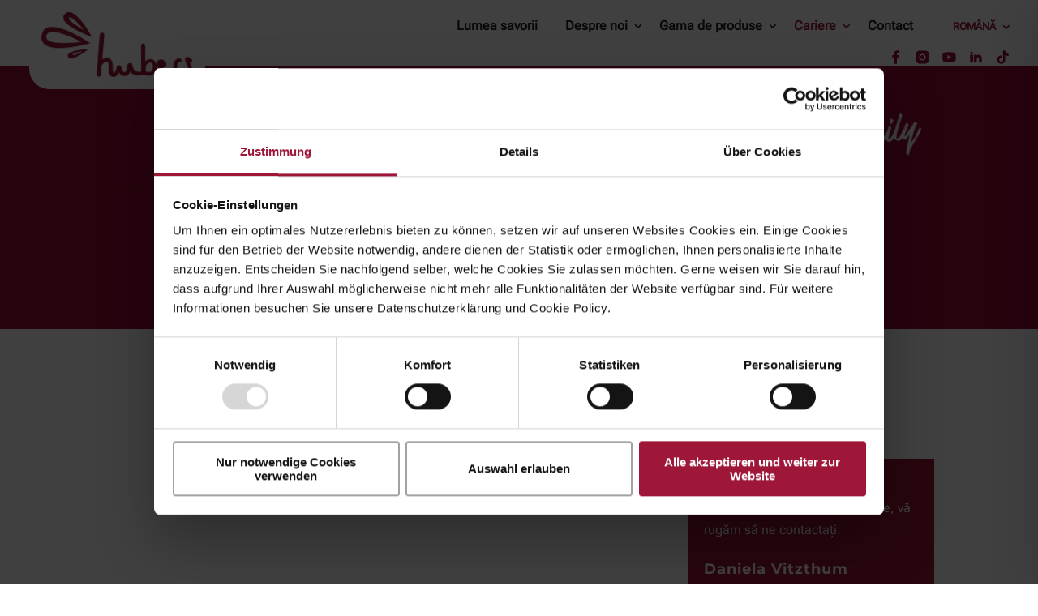

--- FILE ---
content_type: text/css
request_url: https://www.huberslandhendl.at/wp-content/et-cache/22992489/et-divi-dynamic-22992489-late.css?ver=1766488606
body_size: 3418
content:
@font-face{font-family:FontAwesome;font-style:normal;font-weight:400;font-display:block;src:url(//www.huberslandhendl.at/wp-content/themes/Divi/core/admin/fonts/fontawesome/fa-regular-400.eot);src:url(//www.huberslandhendl.at/wp-content/themes/Divi/core/admin/fonts/fontawesome/fa-regular-400.eot?#iefix) format("embedded-opentype"),url(//www.huberslandhendl.at/wp-content/themes/Divi/core/admin/fonts/fontawesome/fa-regular-400.woff2) format("woff2"),url(//www.huberslandhendl.at/wp-content/themes/Divi/core/admin/fonts/fontawesome/fa-regular-400.woff) format("woff"),url(//www.huberslandhendl.at/wp-content/themes/Divi/core/admin/fonts/fontawesome/fa-regular-400.ttf) format("truetype"),url(//www.huberslandhendl.at/wp-content/themes/Divi/core/admin/fonts/fontawesome/fa-regular-400.svg#fontawesome) format("svg")}@font-face{font-family:FontAwesome;font-style:normal;font-weight:900;font-display:block;src:url(//www.huberslandhendl.at/wp-content/themes/Divi/core/admin/fonts/fontawesome/fa-solid-900.eot);src:url(//www.huberslandhendl.at/wp-content/themes/Divi/core/admin/fonts/fontawesome/fa-solid-900.eot?#iefix) format("embedded-opentype"),url(//www.huberslandhendl.at/wp-content/themes/Divi/core/admin/fonts/fontawesome/fa-solid-900.woff2) format("woff2"),url(//www.huberslandhendl.at/wp-content/themes/Divi/core/admin/fonts/fontawesome/fa-solid-900.woff) format("woff"),url(//www.huberslandhendl.at/wp-content/themes/Divi/core/admin/fonts/fontawesome/fa-solid-900.ttf) format("truetype"),url(//www.huberslandhendl.at/wp-content/themes/Divi/core/admin/fonts/fontawesome/fa-solid-900.svg#fontawesome) format("svg")}@font-face{font-family:FontAwesome;font-style:normal;font-weight:400;font-display:block;src:url(//www.huberslandhendl.at/wp-content/themes/Divi/core/admin/fonts/fontawesome/fa-brands-400.eot);src:url(//www.huberslandhendl.at/wp-content/themes/Divi/core/admin/fonts/fontawesome/fa-brands-400.eot?#iefix) format("embedded-opentype"),url(//www.huberslandhendl.at/wp-content/themes/Divi/core/admin/fonts/fontawesome/fa-brands-400.woff2) format("woff2"),url(//www.huberslandhendl.at/wp-content/themes/Divi/core/admin/fonts/fontawesome/fa-brands-400.woff) format("woff"),url(//www.huberslandhendl.at/wp-content/themes/Divi/core/admin/fonts/fontawesome/fa-brands-400.ttf) format("truetype"),url(//www.huberslandhendl.at/wp-content/themes/Divi/core/admin/fonts/fontawesome/fa-brands-400.svg#fontawesome) format("svg")}
.et_pb_space{-webkit-box-sizing:content-box;box-sizing:content-box;height:23px}.et_pb_divider_hidden{margin-bottom:0!important}.et_pb_divider_internal{display:inline-block;width:100%}.et_pb_divider{margin:0 0 30px;position:relative}.et_pb_divider:before{content:"";width:100%;height:1px;border-top:1px solid rgba(0,0,0,.1);position:absolute;left:0;top:0;z-index:10}.et_pb_divider:after,.et_pb_space:after{content:"";display:table}.et_pb_divider_position_bottom:before{top:auto!important;bottom:0!important}.et_pb_divider_position_center:before{top:50%!important}@media (max-width:980px){.et_pb_divider_position_top_tablet:before{top:0!important;bottom:auto!important}.et_pb_divider_position_bottom_tablet:before{top:auto!important;bottom:0!important}.et_pb_divider_position_center_tablet:before{top:50%!important}.et_pb_space.et-hide-mobile{display:none}}@media (max-width:767px){.et_pb_divider_position_top_phone:before{top:0!important;bottom:auto!important}.et_pb_divider_position_bottom_phone:before{top:auto!important;bottom:0!important}.et_pb_divider_position_center_phone:before{top:50%!important}}.ie .et_pb_divider{overflow:visible}

--- FILE ---
content_type: text/css
request_url: https://www.huberslandhendl.at/wp-content/themes/design/style.css?ver=4.27.4
body_size: 212
content:
/*======================================
Theme Name: Hubers Landhendl
Theme URI: 
Description: Hubers Landhendl
Version: 1.1
Author: Aufwind Webagentur KG
Author URI: https://aufwind.co.at
Template: Divi
Text Domain: hubers-child
======================================*/


/* You can add your own CSS styles here. Use !important to overwrite styles if needed. */



--- FILE ---
content_type: text/css
request_url: https://www.huberslandhendl.at/wp-content/et-cache/22992489/et-core-unified-deferred-22992489.min.css?ver=1766488607
body_size: 6790
content:
.et_pb_section_1.et_pb_section{padding-top:0px;padding-bottom:1px;margin-top:0px}.et_pb_row_2.et_pb_row{margin-top:-120px!important}.et_pb_text_0.et_pb_text,.et_pb_text_0 h3,.et_pb_blurb_1.et_pb_blurb .et_pb_blurb_description a,.et_pb_blurb_2.et_pb_blurb .et_pb_blurb_description a,.et_pb_blurb_3.et_pb_blurb .et_pb_blurb_description a,.et_pb_blurb_4.et_pb_blurb .et_pb_blurb_description a,.et_pb_blurb_6.et_pb_blurb .et_pb_blurb_description a,.et_pb_blurb_7.et_pb_blurb .et_pb_blurb_description a,.et_pb_blurb_8.et_pb_blurb .et_pb_blurb_description a{color:#FFFFFF!important}.et_pb_text_0 h4{font-weight:700;color:#FFFFFF!important}.et_pb_text_0{background-color:#9e1739;padding-top:20px!important;padding-right:20px!important;padding-bottom:20px!important;padding-left:20px!important}.et_pb_row_3.et_pb_row{margin-top:-100px!important}.dipi_dual_heading_0 .dipi-dh-first-heading{font-weight:300!important;font-size:50px!important}.dipi_dual_heading_0 .dipi-dual-heading .dipi-dh-main::before{font-weight:800!important;color:#eeeeee!important;font-size:79px!important}.dipi_dual_heading_0 .dipi-dual-heading .dipi-dh-first-heading{border-style:solid;line-height:1.6em;margin-top:0px!important;margin-right:0px!important;margin-bottom:0px!important;margin-left:0px!important}.dipi_dual_heading_0 .dipi-dual-heading .dipi-dh-second-heading{font-size:18px;border-style:solid;line-height:1.6em;margin-top:0px!important;margin-right:0px!important;margin-bottom:0px!important;margin-left:0px!important}.dipi_dual_heading_0 .dipi-dh-main{justify-content:flex-start;text-align:left;align-items:flex-start;flex-direction:row}.dipi_dual_heading_0 .dipi-dual-heading .dipi-dh-first-heading .dipi-dh-bg-container,.dipi_dual_heading_0 .dipi-dual-heading .dipi-dh-second-heading .dipi-dh-bg-container{padding-top:0px!important;padding-right:3px!important;padding-bottom:0px!important;padding-left:3px!important}.dipi_dual_heading_0 .dipi-dh-main::before{content:"Hubers Landhendl";left:11%;top:9%;left:11%;top:9%}.dipi_dual_heading_0 .dipi-dual-heading .dipi-dh-main,.dipi_dual_heading_0 .dipi-dual-heading .dipi-dh-main::before{font-size:79px}.et_pb_row_5{border-color:#c1c1c1}.et_pb_blurb_0.et_pb_blurb .et_pb_module_header,.et_pb_blurb_0.et_pb_blurb .et_pb_module_header a{font-size:15px;color:#000000!important;line-height:1.3em}.et_pb_blurb_0.et_pb_blurb{font-family:'Montserrat',Helvetica,Arial,Lucida,sans-serif;padding-bottom:8px!important;margin-bottom:8px!important}.et_pb_blurb_0 .et-pb-icon{font-size:24px;color:#9e1739;font-family:ETmodules!important;font-weight:400!important}.et_pb_blurb_0 .et_pb_blurb_content,.et_pb_blurb_1 .et_pb_blurb_content,.et_pb_blurb_2 .et_pb_blurb_content,.et_pb_blurb_3 .et_pb_blurb_content,.et_pb_blurb_4 .et_pb_blurb_content,.et_pb_blurb_5 .et_pb_blurb_content,.et_pb_blurb_6 .et_pb_blurb_content,.et_pb_blurb_7 .et_pb_blurb_content,.et_pb_blurb_8 .et_pb_blurb_content{max-width:100%}.et_pb_section_2.et_pb_section{padding-top:2px;padding-bottom:1px}.et_pb_section_3.et_pb_section{padding-bottom:10px;margin-bottom:10px}.et_pb_row_7,body #page-container .et-db #et-boc .et-l .et_pb_row_7.et_pb_row,body.et_pb_pagebuilder_layout.single #page-container #et-boc .et-l .et_pb_row_7.et_pb_row,body.et_pb_pagebuilder_layout.single.et_full_width_page #page-container #et-boc .et-l .et_pb_row_7.et_pb_row{width:100%}.et_pb_text_2 h2,.et_pb_text_3 h2{font-weight:300;font-size:18px;color:#FFFFFF!important;line-height:1.2em}.et_pb_text_2,.et_pb_text_3{margin-bottom:1px!important}.et_pb_divider_0,.et_pb_divider_1{padding-bottom:10px;margin-bottom:10px!important}.et_pb_divider_0:before,.et_pb_divider_1:before{border-top-color:#FFFFFF;border-top-width:1px;width:auto;top:0px;right:0px;left:0px}.et_pb_blurb_1.et_pb_blurb p,.et_pb_blurb_2.et_pb_blurb p,.et_pb_blurb_3.et_pb_blurb p,.et_pb_blurb_4.et_pb_blurb p,.et_pb_blurb_5.et_pb_blurb p,.et_pb_blurb_6.et_pb_blurb p,.et_pb_blurb_7.et_pb_blurb p,.et_pb_blurb_8.et_pb_blurb p{line-height:1.4em}.et_pb_blurb_1.et_pb_blurb,.et_pb_blurb_2.et_pb_blurb,.et_pb_blurb_3.et_pb_blurb,.et_pb_blurb_4.et_pb_blurb,.et_pb_blurb_5.et_pb_blurb,.et_pb_blurb_6.et_pb_blurb,.et_pb_blurb_7.et_pb_blurb,.et_pb_blurb_8.et_pb_blurb{line-height:1.4em;padding-bottom:10px!important;margin-bottom:10px!important}.et_pb_blurb_1 .et-pb-icon,.et_pb_blurb_5 .et-pb-icon{font-size:20px;color:#FFFFFF;font-family:ETmodules!important;font-weight:400!important}.et_pb_blurb_2 .et-pb-icon,.et_pb_blurb_6 .et-pb-icon{font-size:20px;color:#FFFFFF;font-family:FontAwesome!important;font-weight:900!important}.et_pb_blurb_3 .et-pb-icon,.et_pb_blurb_4 .et-pb-icon,.et_pb_blurb_7 .et-pb-icon,.et_pb_blurb_8 .et-pb-icon{font-size:20px;color:#FFFFFF;font-family:FontAwesome!important;font-weight:400!important}.et_pb_section_3{width:100%;margin-left:0px!important;margin-right:auto!important}.et_pb_row_7.et_pb_row{padding-top:0px!important;padding-bottom:0px!important;margin-left:0px!important;margin-right:auto!important;padding-top:0px;padding-bottom:0px}@media only screen and (max-width:980px){.et_pb_text_0{margin-bottom:70px!important}.dipi_dual_heading_0 .dipi-dh-first-heading{font-size:44px!important}.dipi_dual_heading_0 .dipi-dual-heading .dipi-dh-main::before{font-size:54px!important}.dipi_dual_heading_0 .dipi-dh-main{justify-content:flex-start;text-align:left;align-items:flex-start;flex-direction:row}.dipi_dual_heading_0 .dipi-dual-heading .dipi-dh-first-heading .dipi-dh-bg-container,.dipi_dual_heading_0 .dipi-dual-heading .dipi-dh-second-heading .dipi-dh-bg-container{padding-top:0px!important;padding-right:3px!important;padding-bottom:0px!important;padding-left:3px!important}.dipi_dual_heading_0 .dipi-dual-heading .dipi-dh-first-heading,.dipi_dual_heading_0 .dipi-dual-heading .dipi-dh-second-heading{margin-top:0px!important;margin-right:0px!important;margin-bottom:0px!important;margin-left:0px!important}.dipi_dual_heading_0 .dipi-dh-main::before{left:35%;top:9%}}@media only screen and (max-width:767px){.et_pb_text_0{margin-bottom:70px!important}.dipi_dual_heading_0 .dipi-dh-first-heading{font-size:36px!important}.dipi_dual_heading_0 .dipi-dual-heading .dipi-dh-main::before{font-size:28px!important}.dipi_dual_heading_0 .dipi-dh-main{justify-content:flex-start;text-align:left;align-items:flex-start;flex-direction:row}.dipi_dual_heading_0 .dipi-dual-heading .dipi-dh-first-heading .dipi-dh-bg-container,.dipi_dual_heading_0 .dipi-dual-heading .dipi-dh-second-heading .dipi-dh-bg-container{padding-top:0px!important;padding-right:3px!important;padding-bottom:0px!important;padding-left:3px!important}.dipi_dual_heading_0 .dipi-dual-heading .dipi-dh-first-heading{margin-top:15px!important;margin-right:0px!important;margin-bottom:0px!important;margin-left:0px!important}.dipi_dual_heading_0 .dipi-dual-heading .dipi-dh-second-heading{margin-top:0px!important;margin-right:0px!important;margin-bottom:0px!important;margin-left:0px!important}.dipi_dual_heading_0 .dipi-dh-main::before{left:47%;top:0%}}

--- FILE ---
content_type: text/css
request_url: https://www.huberslandhendl.at/wp-content/et-cache/22992489/et-divi-dynamic-22992489-late.css
body_size: 3418
content:
@font-face{font-family:FontAwesome;font-style:normal;font-weight:400;font-display:block;src:url(//www.huberslandhendl.at/wp-content/themes/Divi/core/admin/fonts/fontawesome/fa-regular-400.eot);src:url(//www.huberslandhendl.at/wp-content/themes/Divi/core/admin/fonts/fontawesome/fa-regular-400.eot?#iefix) format("embedded-opentype"),url(//www.huberslandhendl.at/wp-content/themes/Divi/core/admin/fonts/fontawesome/fa-regular-400.woff2) format("woff2"),url(//www.huberslandhendl.at/wp-content/themes/Divi/core/admin/fonts/fontawesome/fa-regular-400.woff) format("woff"),url(//www.huberslandhendl.at/wp-content/themes/Divi/core/admin/fonts/fontawesome/fa-regular-400.ttf) format("truetype"),url(//www.huberslandhendl.at/wp-content/themes/Divi/core/admin/fonts/fontawesome/fa-regular-400.svg#fontawesome) format("svg")}@font-face{font-family:FontAwesome;font-style:normal;font-weight:900;font-display:block;src:url(//www.huberslandhendl.at/wp-content/themes/Divi/core/admin/fonts/fontawesome/fa-solid-900.eot);src:url(//www.huberslandhendl.at/wp-content/themes/Divi/core/admin/fonts/fontawesome/fa-solid-900.eot?#iefix) format("embedded-opentype"),url(//www.huberslandhendl.at/wp-content/themes/Divi/core/admin/fonts/fontawesome/fa-solid-900.woff2) format("woff2"),url(//www.huberslandhendl.at/wp-content/themes/Divi/core/admin/fonts/fontawesome/fa-solid-900.woff) format("woff"),url(//www.huberslandhendl.at/wp-content/themes/Divi/core/admin/fonts/fontawesome/fa-solid-900.ttf) format("truetype"),url(//www.huberslandhendl.at/wp-content/themes/Divi/core/admin/fonts/fontawesome/fa-solid-900.svg#fontawesome) format("svg")}@font-face{font-family:FontAwesome;font-style:normal;font-weight:400;font-display:block;src:url(//www.huberslandhendl.at/wp-content/themes/Divi/core/admin/fonts/fontawesome/fa-brands-400.eot);src:url(//www.huberslandhendl.at/wp-content/themes/Divi/core/admin/fonts/fontawesome/fa-brands-400.eot?#iefix) format("embedded-opentype"),url(//www.huberslandhendl.at/wp-content/themes/Divi/core/admin/fonts/fontawesome/fa-brands-400.woff2) format("woff2"),url(//www.huberslandhendl.at/wp-content/themes/Divi/core/admin/fonts/fontawesome/fa-brands-400.woff) format("woff"),url(//www.huberslandhendl.at/wp-content/themes/Divi/core/admin/fonts/fontawesome/fa-brands-400.ttf) format("truetype"),url(//www.huberslandhendl.at/wp-content/themes/Divi/core/admin/fonts/fontawesome/fa-brands-400.svg#fontawesome) format("svg")}
.et_pb_space{-webkit-box-sizing:content-box;box-sizing:content-box;height:23px}.et_pb_divider_hidden{margin-bottom:0!important}.et_pb_divider_internal{display:inline-block;width:100%}.et_pb_divider{margin:0 0 30px;position:relative}.et_pb_divider:before{content:"";width:100%;height:1px;border-top:1px solid rgba(0,0,0,.1);position:absolute;left:0;top:0;z-index:10}.et_pb_divider:after,.et_pb_space:after{content:"";display:table}.et_pb_divider_position_bottom:before{top:auto!important;bottom:0!important}.et_pb_divider_position_center:before{top:50%!important}@media (max-width:980px){.et_pb_divider_position_top_tablet:before{top:0!important;bottom:auto!important}.et_pb_divider_position_bottom_tablet:before{top:auto!important;bottom:0!important}.et_pb_divider_position_center_tablet:before{top:50%!important}.et_pb_space.et-hide-mobile{display:none}}@media (max-width:767px){.et_pb_divider_position_top_phone:before{top:0!important;bottom:auto!important}.et_pb_divider_position_bottom_phone:before{top:auto!important;bottom:0!important}.et_pb_divider_position_center_phone:before{top:50%!important}}.ie .et_pb_divider{overflow:visible}

--- FILE ---
content_type: image/svg+xml
request_url: https://www.huberslandhendl.at/wp-content/uploads/2024/02/text-werde-teil-der-hubers-family-vn-rum.svg
body_size: 34730
content:
<?xml version="1.0" encoding="UTF-8"?><svg id="Ebene_2" xmlns="http://www.w3.org/2000/svg" viewBox="0 0 576.6 69.7"><path d="m333.12,23.88c-.25-.14-.48-.21-.68-.24.14,0,.29.02.45.07.07.07.15.11.23.16Zm67.07-2.86l-.1.3s0,0,0,0v.4l.1-.5c0-.1.09-.29.19-.57,0-.1.01-.18.01-.23l-.2.6Zm38.3,14.1c-2.2,4.5-7.3,11.3-15.6,11.4-.3,0-.7.1-1.2.1-3.2,0-4.5-2.9-4.3-5.1.2-2.2,1.2-2.3,1.2-2-.3,4.8,8.3,3.6,8.6.7.08-1.81-6.04-1.74-8.89-4.22-2.04,3.31-7.23,10.52-10.51,10.52-.7,0-3.8-1.6-3.8-4.7,0-4.2,4.3-10,4.3-12,0-.2-1-.8-1.8-1l-3.3,6.6c-.23.49-.61.48-1,.22-1.32,3.1-6.83,10.98-13.1,10.98-2.84,0-6.14-3.61-6.85-7.22-3,3.36-8.43,7.12-16.95,7.12h-.1c-2.5,0-4.4-2.1-2.5-2.1,5,0,12-8.1,12-15.9,0-.9-.1-2.1-.9-2.1-4.3,0-9,5.6-11.1,10.6-.6,2.1-1,4-1,5.3,0,3.2.5,3.1.5,4,0,.7-3.8-1.4-3.8-5.8,0-.23.02-.49.05-.77-2.78,3.45-6.37,6.77-9.25,6.77-2,0-3.5-2.3-3.2-3.6,0-.5.5-1.8,1.2-3.7-2.9,3.9-5.9,7.3-8.3,7.3-1.13,0-3.5-1.51-3.61-4.02-2.07,2.29-4.27,4.12-5.79,4.12-1.4,0-3.3-1.4-3.3-4s5.1-11.5,5.1-13.7c-5.3,5.6-9.6,11.2-12.3,14.5l-.2.2c-1.5,1.8-2.5,3-3,3-1.2,0-2.3-1.3-2.4-2.1v-.2c0-5.8,12.6-34.1,12.6-34.6,0-1.5,3.2,1.5,3.2,2.7,0,.6-6.8,14.8-9.8,23.8,4-4.7,10.8-12.6,12.9-12.6.05,0,.1.02.15.03-.13,0-.26.02-.35.07-.6.1-1,.5-1.5.9-.5.3-.8.7-1.3,1.2l-1,1.3c-.3.3-.6.6-.7.8.2-.1.5-.5.8-.7.3-.3.7-.6,1-1,.5-.3.8-.8,1.3-1.2.3-.4.8-.8,1.3-1,.3,0,.5-.1.8,0,.2.1.3.2.6.3.3.3.6.6.7.8,0,0,0,0,0,.01,0-.04,0-.06,0-.11,0-.1-.1-.2-.2-.3-.1-.2-.2-.3-.3-.5-.13-.13-.31-.23-.47-.34.94.53,2.07,1.88,2.07,4.14,0,2.1-5.6,13-5.6,14.9,1.5,0,6.7-6.2,8.9-10.6.09-.24.4-.27.78-.15,1.86-3.94,3.67-7.66,3.72-8.35.1-1.4,2.8,2.1,2.8,2.9,0,.7-6.9,13.6-7,15.6,4.2,0,14.2-18.8,15-18.8,1.5,0,1.8,2.5,1.8,3.3-.1.7-6.1,15.1-5.5,15.1,2.7,0,6.5-4.2,9.7-9.3.03-.3.31-.23.65.02,3.28-9.04,9.35-21.59,9.35-23.12s3.2,1.5,3.2,2.7c0,.3-2.9,6-5.8,12.5,1.4-.9,2.7-1.4,4-1.4,2.5,0,6.2,3,6.2,6.3,0,4-2,8.3-4.6,11.6,5.6-.5,9.2-8.1,10-8.9.12-.03.39.08.7.27.68-1.49,1.55-2.95,2.55-4.26-.25.32-.4.61-.55.9.07.07.07.14.05.2.04-.04.09-.09.15-.2.3-.3.6-.7,1-1.2.2-.3.5-.5.7-.7l.8-.8c.3-.3.6-.5.9-.8.3-.3.7-.5,1-.7.3-.2.8-.3,1.2-.5.4-.2.7-.2,1.2-.3.3,0,.7,0,1.2.1h.2l.2.1.2.1s.1.1.2.1c.06.03.14.06.21.1-.04-.03-.08-.07-.11-.1,0,0-.1,0-.2-.1,0,0-.1-.1-.2-.1,0,0-.1,0-.3-.1l-.2-.1c-.5-.1-.8-.1-1.2-.1s-.8.1-1.3.2c-.3.1-.8.3-1.2.5-.5.2-.7.5-1.2.7l-.9.8c-.6.6-1,1.2-1.5,1.6-.12.12-.22.23-.31.34,2.07-2.72,4.62-4.74,6.81-4.74,4,0,4.6,4.5,4.2,4.5h-.2v.6c0,3.5-3.5,8.1-7.4,8.1-1.5,0-2.4-.6-3.1-1.3-.6,1.5-.9,3-.9,4.3,0,1.8.3,4.2,2,4.2,7.4,0,11.9-9.8,12.6-10.8.16-.4.46-.47.89-.38.77-1.58,1.55-3.57,2.41-5.12-1.8-1-3.7-2.4-3.7-5.2,0-5.1,6.3-12.5,8.1-12.5,1.4,0,4.5,2.4,4.5,4.6,0,1.7-2.2,7.3-5.2,13,2,.8,4.6,2.1,4.6,3.8,0,1.6-5.5,12-4.2,12,2.9,0,8.1-9,8.9-10.5.12-.23.31-.35.54-.39.68-5.39,9-9.11,11.76-9.11,1.8,0,2.5,3,2.4,4.6-.1,1.7-2.1,4.5-2.4,4.5-.5,0-2.7.1-2.5-.7.1-.7,1.7-3.5,2-4.3,0-.7-8.3,2.8-8.4,5.6,0,.5,9.6,1.8,9.6,6.2,0,.6,0,1-.1,1.5,3.5-2.3,5.8-5.6,6.9-8.3.7-1.4,2.9,1.4,2.3,2.7Zm-43.39-10.1s.06.06.09.1c.2.1.3.3.6.5.1.1.1.2.3.3l-.3-.3c-.1-.1-.3-.2-.5-.5-.07-.02-.13-.07-.19-.1Zm-2.21,6.38s-.05.08-.1.12l-.5.6-.5.6c-.2.1-.3.3-.6.5l-.3.2c-.1.1-.2.1-.3.2l-.7.3c-.2.1-.5.1-.7.2s-.5.1-.6.1l-.5.1h.5l.6-.1c.2-.1.5-.1.7-.2l.7-.3c.1-.1.2-.1.3-.2l.4-.3c.3-.1.5-.3.6-.5l.4-.5.5-.6c.04-.08.07-.15.1-.22Zm-6,2.62c.2.1.5.1.8.1,4.5-.1,5.9-4.6,6.6-7.2h-.5c-2.1,0-5.2,3.5-6.9,7.1Zm-35-.8l.1-.2c.1-.3.2-.5.2-.8.2-.3.3-.6.5-.9.1-.3.3-.7.5-1.2l.5-1,.3-1c.1-.3.1-.5.2-.7-.1.1-.1.3-.3.7l-.3.9-.5,1.2-.5,1-.4,1-.2.7-.1.3Zm-12.17-.84c.06.04.12.07.18.12.23-.5.44-.99.68-1.47l.9-2.2c.17-.34.34-.68.47-.98l-.47.88-1,2.2c-.3.48-.53.96-.77,1.46Zm-23.73,3.24c-.06.17-.11.34-.17.52.06-.17.12-.32.17-.52Zm12.21-23.97s.05-.09.09-.13l.1-.3-.19.43Zm-3.11,6.97c.1,0,.1-.1.1-.3l.5-.8.6-1.2.6-1.4.6-1.4c.1-.5.3-.8.5-1.2.06-.18.09-.36.14-.52l-1.34,3.02c-.1.5-.3.9-.6,1.4-.1.5-.3.8-.5,1.2-.3.5-.4.7-.5.9l-.1.3Zm-3,8.4c.1-.2.1-.5.3-.6l.8-1.6,1-2.3,1.2-2.7c.5-.9.8-1.8,1.2-2.7l.9-2.3c.3-.7.5-1.2.6-1.6.1-.2.2-.5.2-.7l-.1.1c0,.1-.1.2-.2.5l-.7,1.6-1,2.3c-.3.8-.7,1.7-1.2,2.7l-1.2,2.7c-.3.8-.7,1.6-.9,2.3-.3.7-.5,1.2-.7,1.6-.1.2-.2.3-.2.6v.1Zm-2.8,8.1c.2-.6.3-1,.5-1.4l.1-.3v-.2l-.2.5-.5,1.4c-.2.6-.5,1.2-.7,2l-.1.5.3-.8c.1-.6.3-1.2.6-1.7Zm11.68-4.1c.04-.12.08-.22.12-.3l.1-.3v-.1l-.1.3-.12.4Zm-2.84,7.84c-.04.08-.09.17-.14.26l-.5,1.2c-.04.21-.07.38-.1.55.03-.11.06-.22.1-.35.1-.3.3-.7.5-1.2.03-.17.08-.32.14-.46Zm.4-.83c-.05.1-.11.2-.16.32.04-.08.08-.15.12-.23,0-.03.03-.06.04-.09Zm.36-1.41c.3-.6.5-1,.7-1.7.1-.7.3-1.1.7-1.7l.5-1.5c.04-.18.07-.33.11-.47l-.11.37c-.3.9-.8,2.1-1.4,3.1-.3.6-.5,1.2-.7,1.7-.3.6-.5,1-.6,1.5l-.5,1c-.1.1-.1.3-.1.5,0-.1.1-.2.2-.3l.5-1c.2-.5.3-.9.7-1.5Zm.6-.6l-.1.2c-.07.07-.14.3-.22.49l.32-.69Zm8.3,9.5l-.25-.15s.02.02.05.05c0,0,.1.1.2.1Zm3.7-3.5l.47-.28c-.29.04-.38.2-.47.28Zm.1,1.7c-.1.1-.1,0-.1.1l.1-.1Zm6.8-8.2l-.7,1-1,1.5c-.3.6-.8,1-1.3,1.7-.5.7-.8,1.2-1.3,1.6l-.7.7-.6.6-.9.9c.1,0,.2-.1.5-.3.08-.04.17-.09.26-.16l.34-.34s0,0,0,0,0,0,0,0l.1-.1.1-.05c.39-.3.68-.72,1.1-1.15.5-.6.8-1,1.3-1.6.5-.5.8-1,1.3-1.7.3-.6.7-1,.9-1.5l.6-1.1Zm10.31,3.91s-.06.08-.1.12c0,.02-.02.05-.02.07v.5l.1-.5s0-.11.01-.19Zm.49-.51c-.1.5-.2.9-.2,1.4-.09.45-.1.81-.1,1.17l.1-1.17.2-1.4Zm4.5-13.4c.8-1.8,1.5-3.7,2.3-5.3.8-1.7,1.4-3.3,2-4.7.6-1.4,1-2.5,1.4-3.3.1-.5.2-.7.3-.9v-.3l-.1.3c-.1.2-.2.5-.3.9-.3.8-.8,2-1.4,3.2-.6,1.4-1.3,3-2.1,4.6l-2.3,5.3c-.8,1.8-1.5,3.7-2.2,5.4l-.73,2.02c.06.05.11.1.17.15.23-.63.47-1.28.76-1.97.6-1.7,1.4-3.5,2.2-5.4Zm8.3-1.6c-.1,0-.1-.1-.3-.1l-.5-.1h-.5l-.6.1c-.2,0-.3.1-.7.1-.2.1-.5.1-.6.3l-.7.3-1.2.8c-.1.1-.3.2-.5.5-.1.1-.2.2-.5.3-.3.3-.6.6-.6.7l-.1.2.2-.1c.1-.1.2-.2.3-.2s.2-.1.3-.3l.5-.3c.1-.1.3-.2.6-.5l.6-.3.6-.3.7-.3c.2-.1.5-.1.6-.3.2-.1.3-.1.6-.2l.6-.1h.8c.3-.3.3-.2.4-.2Zm2.4,8.6l.1-.5c0,.1-.1.2-.1.5Zm-.2.7c.12-.18.13-.32.14-.44-.04.1-.09.23-.14.44Zm-.3.9c.1-.15.13-.3.15-.45l-.15.45Zm-2.9,6l-.4.4-1,1.2-.6.6-.5.5-.3.3c.1-.1.2-.1.5-.3l.6-.5.6-.6c.3-.5.7-.8,1-1.2l.1-.4Zm1.3-2.6c.2-.3.5-.7.6-1.2.2-.3.3-.7.5-1.2l-.6,1c-.1.3-.3.7-.6,1.2l-.3.6-.3.6-.3.6-.5.6-.8,1-.8.9-.8.7c-.5.5-.9.7-1.3,1l-.3.3-.1.1.5-.3c.1-.1.3-.2.6-.5.2-.1.5-.3.7-.6.3-.2.6-.5.8-.7l.8-.9c.3-.3.6-.6.9-1l.5-.5.3-.6.2-.5.3-.6Zm12.9-6.8l.5-.6.3-.5c.3-.3.5-.6.6-.8l-.7.7c-.1.1-.3.3-.5.6-.1.1-.3.3-.5.6l-.5.7-.5.7-.24.56c.05.03.1.07.16.1.1-.2.19-.48.29-.67.1-.3.2-.5.3-.7l.8-.7Zm8.7,11.8c-.1.1-.5.2-.7.5-.3.1-.7.3-1,.5-.2.1-.5.1-.6.2-.2.1-.3.1-.7.2-.2.1-.5.1-.6.2l-.7.1-.6.1h0c.1,0,.3,0,.6-.1h.7c.2,0,.3,0,.7-.1.2-.1.5-.1.6-.2l.6-.2c.3-.2.7-.3,1-.6.4-.3.5-.4.7-.6Zm8.3-26.2l.5-.8.5-.7.5-.7c.3-.5.5-.7.7-1l.2-.3-.1.1-.2.2c-.1.3-.5.5-.7.9-.1.1-.3.5-.5.6l-.5.7c-.2.3-.3.5-.6.8l-.5.9c-.1.3-.3.6-.5.9l-.3.9-.3.9c-.1.3-.1.6-.2.7-.1.3-.1.5-.1.7v.2c0,.1-.1.3-.1.5v1c0,.2,0,.3.1.5,0,.1,0,.3.1.5l.3.8c.1.2.2.3.3.5l.2.2s-.1-.1-.1-.2c-.1-.1-.1-.3-.3-.5-.1-.2-.2-.5-.3-.8l-.1-.5v-1.5l.1-.8c.06-.11.08-.25.09-.37,0-.01,0-.02.01-.03l.3-.7.3-.8.9-1.7.3-1.1Zm1.6,9.5c3.3-6.8,5.8-13.1,5.1-13.1-1,0-6.5,6.8-6.5,10.7.2,1.2.6,1.9,1.4,2.4Zm2.8-4.4c.3-.6.5-1.2.7-1.7l.3-.8.2-.7c.1-.5.2-.8.3-1.2v-.4c0,.1-.1.3-.1.5-.1.3-.3.6-.5,1-.3.9-.8,2.1-1.4,3.2-.5,1.2-1,2.4-1.4,3.2l-.7,1.5.2-.3c.1-.3.3-.6.6-1,.2-.3.5-.8.7-1.5l1.1-1.8Zm-1.7,18.7h-.1s-.1.1-.1.3c0,.3-.1.7-.1,1.2s0,.8.1,1.2l.1.3v-1.5l.1-1v-.5Zm1.1-3.7s0,.1-.1.2l-.3.9-.3,1.3c0,.2-.1.5-.1.7l-.1.7c0,.3-.1.5-.1.8v.7l.1.7.1.3q0,.1.1.3t.1.3c0,.1.1.1.1.2s.1.2.2.3l.1.1-.1-.2c-.1-.1-.1-.2-.2-.3,0,0,0-.1-.1-.2,0-.1-.1-.2-.1-.2l-.1-.3v-1.7c0-.3,0-.5.1-.7.1-.2,0-.5.1-.8,0-.3,0-.5.1-.7.1-.5.2-.9.3-1.3.1-.5.1-.7.2-.9v-.2Zm11.73-5.22c-.03.05-.07.09-.13.12l-.1.3v.8c0-.1,0-.2.1-.5v-.3s.1-.1.1-.3c0-.03.01-.08.03-.12Zm.97-1.48l.7-.9c.6-.6,1.2-1.2,1.8-1.6,1.4-1,2.8-2,3.9-2.4l1.4-.6c-.3.1-.8.3-1.5.6-.6.3-1.3.6-2,1-.7.5-1.4.9-2.1,1.4s-1.3,1-1.8,1.7c-.3.3-.6.6-.7.9.1.2-.2.4-.3.8.1-.3.3-.6.6-.9Zm.7,0c.2-.3.6-.6.8-.9,0-.1.1-.1.2-.3-.1,0-.2.1-.3.2l-.8.8c-.2.5-.6.7-.6,1.1l-.2.3.1-.1.1-.2c.2-.3.5-.6.7-.9Zm.8,12.9l-.2-.1s.1.1.2.1Zm6.4-.2l-.3-.2-.1.1s-.1.1-.3.1c-.1,0-.2.1-.3.1-.3.1-.7.1-1,.3l-1.3.1h-1.7l.6.1h1.2c.5,0,.9-.1,1.3-.2l.6-.1c.2,0,.3-.1.5-.1s.3-.1.5-.1c.1,0,.1-.1.3-.1Zm93.5-19.6c.6,0,3.6-4.3,3.6-4.7s-1.9-3.2-2.8-3.2-2.7,4.9-2.7,5.5c.1.6,1.3,2.4,1.9,2.4Zm40.5,12.1c-5.4,10.7-21.7,25.8-21,32.6.1,1.7-3.8-1.5-3.8-2.4-.1-1.7,4.2-14.6,8.6-25.7-3.6,3.7-6.9,7.1-7.6,7.1-1.23,0-3.22-1.47-4.12-2.74-1.46,1.66-3.23,2.84-5.38,2.84-1.81,0-5.09-1.97-5.69-4.64-2,2.49-4.55,4.64-7.11,4.64-1,0-4.6-2-4.6-4.2,0-.12,0-.25.02-.38-2.11,2.45-4.54,4.38-6.82,4.38-1.5,0-3.9-2.5-3.9-3.9,0-2.7,3.5-8,5.5-12.7-8.8,8.8-12,16.6-12.5,16.6-.6,0-3.1-1.6-3.1-3,0-.9,3.6-7.3,6.1-12.7-9.8,10.1-11.8,15.7-12.7,15.7-.78,0-2.09-1.39-2.64-2.24-1.41,1.43-2.88,2.44-4.16,2.44-1.5,0-3.8-2.8-3.8-3.9v-.3c-2.3,2.3-4.8,4.3-6.6,4.3-2.41,0-5.14-3.36-5.69-5.57-1.33.94-2.9,1.69-4.71,1.97v.8c0,11.6-3.6,18.1-5.3,18.1s-5.1-2.7-5.1-5.8c0-12.7,14-43.4,14-45.3,0-1.7,3.2,1.4,3.2,2.5,0,.7-5.1,12.1-8.9,23.5.8-.1,1.5.5,2,2.8,5.3-1.4,6.8-6.6,7.3-7.3.09-.16.42-.13.82.01,3.53-4.71,8.91-8.81,11.78-8.81,3.6,0,4.5,5.8,3.6,5.8-1.2,0-.6-2.3-2.5-2.3-3.9,0-13.5,9.8-13.5,15.3,0,.7.3,1.2.9,1.2,3.6,0,9.7-8.5,11.4-10.8.2-.3.3-.6.5-.6.5,0,2.8,2.8,2.8,3.2,0,.5-3.6,7.3-2.7,7.3,3.2,0,7.6-9.2,8.4-10,.15-.15.38-.07.63.11,2.2-5.01,4.37-9.97,4.37-10.41,0-1.4,2.9.8,2.9,1.8,0,.5-2.1,5.5-4.2,10,4.2-4.7,9-10.1,10.1-11l.1-.1c.9,0,2.5,2.1,2.5,3.5,0,.7-1.2,3.3-2.4,6.2,3.5-4,7.6-8.9,8.5-9.3h.3c.7.3,2.3,1.6,2.3,3.8,0,2.5-6.1,12.5-6.1,15,2.7,0,6.6-4.8,9.3-10,.26-.23.68-.11,1.11.17,1.65-4.01,3.39-7.66,3.59-7.97.7-.8,2.8,2,2.8,3.1,0,.7-6.6,14.8-5.5,14.8,4.3,0,7.7-6.7,9.3-10.3.07-.13.34-.07.67.12,3.52-9.5,9.73-22.09,9.73-22.52,0-.3.1-.5.5-.5.3,0,2.8,1.6,2.8,3.1,0,1.4-11.9,23.8-11.9,30.4,0,.6.3.8.9.8,3.8,0,7.4-7.4,9.2-11.1.08-.17.33-.11.65.08,2.32-4.7,5.05-9.08,5.75-9.08,1,0,2.4,2.3,2.4,3,0,.6-7.7,12.7-7.4,15.6.7,0,9.8-11.3,14.1-15.9.9-1.6,1.7-2.5,2.2-2.5,1,0,3.5,2.1,3,3-2.7,3-9.6,16.8-11.5,24.8,3.6-4.4,8.9-9.3,13.8-18.7.6-1.2,3.3.5,2.5,2.2Zm-61.52-6.35c.15-.39.43-.76.52-1.25.1-.3.1-.6.1-.9l-.1-.5c0-.1-.1-.3-.1-.3,0,.1.1.2.1.3v.3c0,.3,0,.6-.1.8-.1.3-.1.5-.2.8-.1.3-.1.5-.2.7,0,.01-.01.04-.02.05Zm-26.28-3.45c-.1.1-.3.1-.6.2-.2.1-.5.2-.7.5-.3.1-.6.3-.9.6l-.8.6c-.3.2-.5.5-.7.6l-.5.5.5-.3,1.5-1.2.8-.6c.3-.1.5-.3.7-.5.3-.1.6-.2.7-.4Zm.55-.53c.08-.02.15-.03.25-.07.03,0,.08-.02.13-.03-.07.01-.14.03-.23.03-.03.03-.09.05-.15.07Zm-9.89,8.08c.05.03.11.05.16.08.18-.24.36-.45.58-.63.5-.6.9-1,1.4-1.6.9-1,2.1-2.1,3.1-2.9.5-.5,1-.9,1.5-1.2s1-.7,1.5-1,.9-.6,1.3-.7c.03-.03.09-.05.15-.07-.08.02-.15.03-.25.07-.5.1-.9.3-1.4.7-.9.6-2,1.3-3.1,2.2-1,.9-2.1,1.7-3.1,2.9-.5.6-.9,1-1.4,1.6-.15.19-.3.37-.44.55Zm-5.06-13.65c.1-.1.2-.3.3-.7.3-.6.6-1.3.9-2.1.3-.8.6-1.5.8-2.1.1-.3.2-.5.2-.7v-.3l-.1.2c-.1.1-.2.3-.3.7-.3.6-.7,1.3-.9,2.1-.3.8-.6,1.5-.8,2.2,0,.3,0,.5-.1.7Zm-5.1,14.8s0-.1.1-.2c0,0,0-.3.1-.6l.9-2.2c.8-1.8,1.7-4.2,2.7-6.7.5-1.2.9-2.4,1.4-3.6.5-1.2.9-2.2,1.2-3.1l.8-2.2.2-.6c-.1.1-.1.3-.2.6-.3.6-.6,1.3-.9,2.2-.3.9-.8,2-1.3,3.1l-1.5,3.6-1.4,3.6c-.5,1.2-.8,2.2-1.2,3.1l-.7,2.2c-.1.3-.1.5-.2.6v.2Zm-8.5,21.8s0-.08,0-.11c0,0,0,0,0,.01v.1Zm.4,2.7c0-.1-.1-.2-.1-.2l-.1-.3c0-.1,0-.2-.1-.3l-.1-.9v.4l.1.5c0,.1,0,.2.1.3,0,.1.1.3.1.3,0,.1.1.1.1.2Zm.66-9.38c-.02.06-.03.11-.06.18-.2.8-.3,1.7-.6,2.5,0,.5-.1.9-.2,1.4l-.1,1.3c0,.05,0,.09,0,.13,0-.01,0-.02,0-.03,0-.1,0-.3.1-.6,0-.1,0-.3.1-.6,0-.5.1-.9.2-1.4l.5-2.5c.02-.13.04-.25.06-.38Zm5.84-8.52h.1v-.2q-.1,0-.1.2Zm-5,7.7l-.08.32.08-.12v-.2Zm.3-3.2s-.06.12-.09.31c.08-.11.09-.19.09-.31Zm5-1.6h-.2c-.3,0-.7,0-1-.1-1.5,5.2-2.5,9.9-2.5,13.4v1.6c1.4,0,3.7-10.3,3.7-14.9Zm18.9-.9l-.7.5c-.3.3-.6.5-1,.8-.3.3-.7.6-1.2.8l-.6.5c-.1.1-.3.2-.6.3-.2.1-.5.1-.6.3-.1.1-.3.1-.6.1h-.9l.2.1h.8c.1,0,.3,0,.6-.1.2,0,.5-.1.6-.2l.6-.3.6-.5c.5-.3.8-.6,1.2-.9.4-.3.7-.5.9-.8.4-.2.6-.5.7-.6Zm.1-4.6l-.2.2-.5.5c-.2.2-.3.5-.7.7l-.8.8-.8.8-.7.7c-.3.2-.5.3-.6.5l.1.2.1-.1c.1-.1.3-.2.6-.5.2-.1.5-.3.7-.7.3-.2.6-.5.8-.8.2-.3.6-.6.7-.8.3-.3.5-.6.7-.7.1-.2.3-.5.5-.6l.1-.2Zm15.9-7.7l-.5.8-.6,1.3-.6,1.4-.08.2c.06.1.12.21.17.31.07-.14.15-.27.21-.42l.6-1.4c.2-.5.3-.9.5-1.3.1-.3.2-.7.3-.9Zm.1-2.3c.3-.8.6-1.4.8-2.1l.5-1.5c0-.1.1-.2.1-.3v-.1c0,.1-.1.3-.2.6-.1.3-.3.8-.6,1.5-.3.6-.6,1.3-.9,2-.3.8-.6,1.5-.9,2.3l-1.19,2.94s.05.05.08.08l.41-.83c.3-.7.7-1.5,1-2.3s.7-1.5.9-2.3Zm7-.3l-.5.5c-.2.3-.4.6-.8,1.2l-1.5,1.5-.55.61,2.05-2.11c.5-.5.7-.9,1-1.2l.3-.5Zm-.4,7.3c-.3.2-.5.7-.7,1.2-.3.5-.5.9-.7,1.4-.3.5-.5.9-.7,1.4l-.6,1.3-.3.9.5-.8c.3-.7.9-1.6,1.4-2.7.3-.5.5-.9.7-1.4l.4-1.3Zm9.3-7.2c.3-.5.6-.7.9-1s.5-.6.6-.7l.1-.2-.1.1-.7.7-.9,1c-.3.5-.7.7-1,1.2s-.7.8-1,1.2c-.3.5-.6.7-.9,1s-.5.6-.6.7-.2.2-.2.3l.2-.2.7-.7c.3-.3.6-.6.9-1l1-1.2c.3-.5.7-.8,1-1.2Zm2.4-2.2c.1-.1.1-.2.3-.3-.2-.1-.3,0-.3.3-.3.2-.7.6-1,1-.3.3-.6.8-.9,1l-.3.5-.1.1.5-.5c.3-.3.6-.6.9-1,.3-.4.7-.9.9-1.1Zm-5.1,14.4l-.2.5-.2.6c-.1.3-.1.5-.2.8-.1.3-.1.5-.1.8,0,.2,0,.5.1.7,0,.2.1.3.1.5l.1.1v-.1s-.1-.2-.1-.5c-.1-.5-.1-.9,0-1.5,0-.3.1-.5.1-.7.1-.3.1-.5.2-.6.2-.4.2-.5.2-.6Zm4.4-9l.1-.3c0,.1-.1.2-.1.3Zm-2.5,5.3c.2-.5.4-.9.7-1.5.3-.5.5-1,.7-1.5s.5-.9.6-1.4l-.7,1.4c-.3.5-.5,1-.8,1.5s-.5,1-.7,1.5l-.6,1.4c-.07.18-.13.31-.18.43l.28-.43c.2-.5.5-.9.7-1.4Zm9.27,4.09c-.07.09-.14.19-.21.28-.05.14-.11.28-.16.43-.2.5-.2.9-.3,1.4-.1.3-.1.7-.1.9,0,.1,0,.2.1.2v-.2c0-.2,0-.6.1-.9s.2-.8.3-1.3l.27-.81Zm2.26-7.22c.09-.19.17-.39.27-.57l1.2-3c.5-.9.2-.7.6-1.5s.6-1.4.7-1.8l-.8,1.7c-.7,1.5-1,2.4-1.8,4.4-.09.23-.18.45-.26.68.03.03.07.06.1.09Zm8.26,5.47l-.39.65c-.02.06-.07.13-.1.19.04-.03.06-.07.1-.09l.35-.59c.01-.05.03-.11.04-.17Zm0-.36c-.06.07-.13.14-.19.21l-.6.8-.6.8c-.1.3-.3.5-.6.7l-.3.5c.1-.1.3-.2.5-.5-.1,0,.2-.2.4-.6l.6-.8.6-.8.19-.31Zm5.9-6.39l-1,2.5c-.3.9-.7,1.7-.9,2.7l-.12.5.12-.3.9-2.7,1-2.7Zm1.8-4.4l-.1.1c0,.1,0,.2-.1.5.1-.2.2-.5.2-.6Zm3.9-13.6c-.1.2-.3.7-.6,1.2-.3.6-.6,1.2-.8,1.7s-.6,1.3-.9,2c-.3.7-.6,1.4-.9,2-.3.6-.6,1.3-.7,1.7l-.5,1.3-.1.3v.1l.2-.5c.1-.3.3-.7.6-1.3.3-.5.5-1.2.8-1.7l.9-2c.3-.7.6-1.4.9-2,.3-.6.5-1.2.8-1.7l.3-1.1c.1-.1.1-.3.2-.5l-.2.5Zm-8.77,19.25c.06-.18.11-.35.17-.55.3-.6.5-1.3.7-2s.6-1.4.8-2.1c.6-1.5,1.3-3.1,2-4.6.7-1.6,1.4-3.1,2-4.6.7-1.5,1.3-2.8,1.7-3.9l1.3-2.8-1.4,2.8c-.6,1.2-1.2,2.4-1.8,3.9-.7,1.5-1.4,3-2.1,4.6-.7,1.6-1.3,3.1-1.8,4.6-.3.8-.5,1.5-.8,2.2-.3.7-.5,1.4-.7,2-.05.13-.09.25-.14.37.02.02.05.05.07.07Zm.17,7.45c0-.24.07-.48.15-.72-.14.26-.15.44-.15.72-.1.2-.1.5-.1.7,0-.2,0-.4.1-.7Zm11.34-7.55c.05-.08.1-.16.16-.25l.8-1.6c.05-.15.1-.3.15-.42-.06.11-.09.28-.25.52-.1.2-.3.5-.5.7l-.5.9s0,.01,0,.02c.05.04.1.08.15.13Zm.14.12c.11.1.22.21.32.32l.59-1.19,1-1.8c.3-.6.6-1.2.8-1.6l.6-1.2c.1-.1.2-.3.2-.5l-.1.1c0,.1-.1.1-.2.3l-.7,1c-.3.3-.6.9-.9,1.5l-.5.9-.5.9c-.2.41-.41.86-.61,1.27Zm6.41,5.93c.3-.3.6-.8.9-1,.3-.3.5-.6.6-.8-.1.1-.3.5-.6.7l-2,2.3c-.3.5-.7.8-1,1.2l-.9,1c-.3.3-.5.6-.7.7l-.2.2h.1l.2-.2c.1-.1.5-.3.7-.6l1-1c.3-.3.7-.7,1-1.2l.9-1.3Zm1.7-1.5c.5-.5.9-.9,1.4-1.5.1-.3.3-.6.5-.9l-.6.7-1.4,1.6-.9,1.1c-.1.1-.2.1-.3.3l-.1.1.4-.4,1-1Zm-4.77,20.4c-.08.24-.16.49-.23.8l-.5,1.5.6-1.5c.07-.36.09-.61.13-.8Zm3.97-15l.6-1.8-.2.5-.4,1.3-.8,2c-.3.7-.5,1.4-.8,2.2l-.8,2.2c-.3.7-.5,1.4-.7,2l-.5,1.4-.03.15s.01-.03.03-.05l.5-1.4c.5-1.2.9-2.7,1.5-4.2.3-.8.5-1.5.8-2.2.4-.9.7-1.5.8-2.1Zm9.7-1.5l-.1-.3-.3.3c-.1.3-.5.6-.8,1-.8.9-1.7,2.1-2.8,3.3-1,1.2-2.1,2.3-2.8,3.2l-.9,1.2c-.1.1-.2.2-.2.3v.1l.1-.1.2-.3.5-.5c.1-.1.3-.3.6-.6.3-.5.9-.9,1.4-1.4l1.5-1.7c.5-.6,1-1.2,1.5-1.7.3-.3.5-.6.7-.8.1-.3.3-.5.6-.8.3-.5.6-.9.8-1.2Zm-251.4-15.6l.5.7-.9-.2c-1.2-.2-27.7-6-30.6-14.6-.6-1.7-.1-3.6,1.4-5.3,1.3-1.4,2.8-2.1,4.6-2,9.6.4,24.3,20.5,25,21.4Zm-7.9-4.8c-3.6-3.3-12.7-11.2-16.4-11.1-.4,0-.8.2-.9.5-.2.1-.2.4-.2.7.6,2.7,11.5,7.5,17.5,9.9Zm7.1,12.1l.5.4-.7.3c-1.3.6-35.2,15.4-46.3,6.9-2.8-2.2-3.9-5.7-3.3-10.3.5-3.1,2-5.4,4.5-6.8,12.1-6.5,43.9,8.8,45.3,9.5Zm-8.9.1c-5-1.8-27.1-9.3-34.1-4.7-1.3.8-2,2-2.1,3.6-.1,1.6.3,2.8,1.5,3.7,6.3,5.1,29.6-1,34.7-2.6Zm8.5,6.6h.3s-16.7,17.2-19.9,10.6c-3.2-6.4,19.6-10.6,19.6-10.6Zm-5.9,3.1s-10.2,2.9-9,4.7c1,1.9,9-4.7,9-4.7Zm-234.19-8.98c0,1.79-6.72,13.02-11.19,13.02-1.64,0-4.37-3.15-4.37-4.46v-.38c-2.58,2.58-5.55,4.84-7.38,4.84-2.32,0-5.03-2.88-6.1-5.3-1.2.66-2.53,1.17-4,1.4,0,.33.05.61.05.94,0,13.16-3.99,20.54-6.06,20.54s-5.78-2.96-5.78-6.58c0-14.33,15.79-49.06,15.79-51.37,0-1.93,3.67,1.6,3.67,2.91,0,.75-5.73,13.68-10.1,26.69.89-.14,1.74.56,2.16,3.2,1.76-.47,3.15-1.31,4.26-2.29,2.23-7.33,12.3-16.37,16.85-16.37,4.04,0,5.12,6.58,3.99,6.58-1.27,0-.71-2.58-2.87-2.58-2.57,0-7.26,3.69-10.76,8.01.03.06.05.11.05.16,0,.88-1.39,3.81-3.97,6.32-.37,1.01-.59,1.98-.59,2.84s.38,1.27,1.08,1.27c3.99,0,10.9-9.68,12.88-12.22.23-.42.42-.61.56-.61.52,0,3.15,3.1,3.15,3.71,0,.56-4.04,8.18-3.01,8.18,3.67,0,8.6-10.39,9.59-11.37.38-.38,2.11,1.88,2.11,2.91Zm-29.19-17.81l.14-.28c.14-.19.23-.47.38-.8.33-.61.71-1.46,1.08-2.35.38-.89.71-1.69.94-2.4.14-.33.23-.56.28-.8,0-.14.05-.19.05-.23,0,0,0,0,0,0l-.09.19c-.14.19-.28.42-.42.75-.33.71-.75,1.46-1.08,2.35-.42.94-.7,1.74-.94,2.44-.14.33-.19.61-.23.8l-.09.33Zm-5.69,16.45s.05-.14.09-.24c.05-.14.09-.38.23-.71l.99-2.49c.89-2.07,1.93-4.75,3.06-7.57.52-1.36,1.03-2.77,1.55-4.04.52-1.32.99-2.49,1.36-3.57l.94-2.49.28-.7c.05-.09.05-.19.09-.24l-.14.24c-.09.14-.19.33-.28.66-.33.61-.66,1.41-1.08,2.49s-.94,2.21-1.46,3.48l-1.64,4.04-1.55,4.09c-.52,1.27-.94,2.44-1.32,3.52l-.85,2.58c-.14.33-.19.56-.24.71-.05.09-.05.19-.05.24Zm-1.83,7.33h.14s-.05-.14-.05-.24c-.05.14-.09.19-.09.24Zm-5.59,8.96l-.19.77c-.14.33-.09.61-.24.94-.05.38-.09.75-.23,1.13l-.14,1.13c-.09.33-.14.66-.14.94-.05.33-.09.52-.09.71v.28s0-.09.05-.24c.05-.14,0-.38.14-.71.05-.33.05-.61.19-.99l.19-1.08c.14-.38.14-.75.19-1.13.14-.33.14-.61.19-.94l.09-.71s0-.07,0-.11Zm.28-3.74s-.09.24-.14.47c-.14.42-.28,1.03-.47,1.74-.19.75-.42,1.6-.61,2.49-.24.94-.42,1.93-.61,2.91-.05.52-.09.99-.23,1.5l-.14,1.46c-.05.52-.09.85-.09,1.36,0,.42,0,.85.05,1.22,0,.19.05.38.05.52l.14.52c0,.14.05.23.09.38.05.19.09.33.14.38.05.14.09.19.14.23l.14.19s0,.05.05.09c0,0,0-.05-.05-.09l-.09-.19c-.05-.14-.09-.23-.09-.28l-.14-.33c0-.09-.05-.24-.09-.42l-.09-1.03c0-.33,0-.75.05-1.17,0-.42.05-.89.14-1.36,0-.14.05-.38.09-.71,0-.14.05-.38.09-.71.05-.52.09-.99.23-1.5l.56-2.87c.14-.94.33-1.79.47-2.54s.23-1.36.38-1.79c0-.19.05-.33.05-.47Zm5.69-1.74h-.28c-.42,0-.8-.05-1.13-.19-1.69,5.87-2.91,11.28-2.91,15.09,0,.8,0,1.22.05,1.55l.09.42c1.55,0,4.18-11.66,4.18-16.83v-.05Zm21.89-20.71s-.1.03-.13.03c-.14.14-.33.19-.66.33-.23.14-.52.28-.85.52-.33.19-.66.38-.99.61l-.89.71c-.33.24-.56.47-.75.66l-.52.52.56-.42,1.74-1.32.94-.66c.33-.19.52-.38.85-.52.23-.14.42-.23.56-.38l.13-.08Zm-11.32,9.72c.1-.11.18-.23.27-.35.2-.44.34-.76.43-.92.05-.08.18-.09.34-.08.14-.18.27-.36.41-.53.52-.61,1.03-1.22,1.6-1.83,1.08-1.17,2.3-2.3,3.48-3.29.56-.52,1.13-.99,1.69-1.36.56-.42,1.13-.8,1.65-1.13.56-.38,1.03-.66,1.46-.85.19-.14.42-.14.61-.28.14-.05.33-.14.56-.19l.47-.14c.09-.05.19-.05.33-.05s.14-.05.19-.05h-.19c-.14,0-.19.05-.33.05l-.47.09c-.19.05-.38.14-.61.19-.19.14-.42.14-.61.28-.52.19-.99.42-1.5.75-1.08.61-2.21,1.46-3.48,2.44-1.17.99-2.4,2.02-3.52,3.29-.52.61-1.08,1.22-1.6,1.88-.52.61-.99,1.27-1.41,1.88-.42.61-.85,1.27-1.17,1.88l-.47.94-.42.89c-.05.12-.08.22-.12.34.14-.15.26-.3.39-.45l.34-.69c.14-.33.33-.56.52-.89.33-.61.75-1.22,1.17-1.83Zm4.65,9.49c.19-.14.33-.28.66-.47.23-.19.52-.42.85-.75.33-.24.61-.56.94-.89.33-.33.61-.61.85-.94.33-.33.52-.61.75-.85.19-.24.33-.52.47-.66l.19-.23-.23.23-.52.56c-.23.23-.42.52-.75.85l-.89.94-.89.89c-.33.33-.56.56-.8.75-.33.23-.47.42-.61.56Zm4.79.09l-.28.23-.8.61c-.33.33-.71.56-1.13.89-.42.33-.8.61-1.32.94l-.7.47c-.19.14-.42.24-.66.38s-.47.19-.7.33c-.19.14-.42.14-.61.19-.05.05-.14.05-.28.05-.05.05-.14.05-.28.05h-.42c-.14,0-.23-.05-.28-.05l.28.09c.14,0,.28.05.42,0h.28c.14,0,.23,0,.33-.05.19-.05.42-.05.61-.19.23-.05.47-.14.71-.28l.7-.38.71-.47c.52-.33.89-.66,1.32-.99.42-.33.75-.56,1.08-.89.33-.24.56-.47.75-.66l.28-.28Zm124.08-8.6c0,1.88-7.1,13.58-15.18,13.58-2.62,0-5.59-2.73-7.05-5.95-2.4,3.25-5.38,5.95-8.89,5.95-1.72,0-5.41-1.47-6.61-5.49-2.44,2.92-5.22,5.49-7.35,5.49-.8,0-4.37-1.79-4.37-5.36,0-4.75,4.84-11.37,4.84-13.63,0-.23-1.22-.89-2.11-1.22l-3.25,6.43c.12.28.2.55.2.76,0,1.79-6.72,13.02-11.19,13.02-1.64,0-4.37-3.15-4.37-4.46v-.38c-2.58,2.58-5.55,4.84-7.38,4.84-2.13,0-4.59-2.43-5.81-4.71-3.09,2.63-7.08,4.64-12,4.71h-.23c-3.06-.14-4.89-2.44-5.92-4.75-3.67,9.68-7.33,19.6-7.33,20.73,0,.85-4.46-1.46-4.46-2.63s15.18-37.55,15.18-39.57c0-3.01,3.43.89,3.43,2.35,0,.33-.33,1.6-1.03,3.48,2.63-3.34,5.08-5.83,6.72-5.83s3.71,2.21,3.71,8.41c0,3.24-1.27,8.04-3.24,11.75,1.93-1.08,3.55-2.46,4.91-3.93,2.32-7.3,12.29-16.23,16.8-16.23,4.04,0,5.12,6.58,3.99,6.58-1.27,0-.71-2.58-2.87-2.58-2.63,0-7.46,3.85-10.98,8.29.04.31.02.6-.11.83-.84,1.64-2.04,3.56-3.61,5.41-.36,1-.57,1.95-.57,2.81s.38,1.27,1.08,1.27c3.99,0,10.9-9.68,12.88-12.22.23-.42.42-.61.56-.61.52,0,3.15,3.1,3.15,3.71,0,.56-4.04,8.18-3.01,8.18,2.91,0,6.63-6.56,8.52-9.75-.21-.54-.29-1.06-.11-1.39.89-1.88,1.88-4.14,2.82-6.02-2.11-1.13-4.14-2.68-4.14-5.88,0-5.73,7.14-14.15,9.16-14.15,1.5,0,5.12,2.68,5.12,5.26,0,1.97-2.49,8.18-5.83,14.76,2.16.89,5.17,2.4,5.17,4.28s-6.3,13.63-4.7,13.63c2.37,0,6.08-5.26,8.32-8.84,1.25-4.06,3.48-9.89,5.5-14.94-1.27.14-2.44.09-3.52.09-3.24,0-2.73-4.32-2.02-4.32,1.08,0,5.45,0,7.33-.14,2.4-5.83,3.76-9.12,3.76-9.63,0-2.16,3.9.94,3.9,2.77,0,.33-.85,2.16-2.68,6.53,3.01-.19,5.69-.24,6.81-.24,2.58,0,2.49,1.5,2.49,3.05,0,.8-.66.89-1.55.89-3.01,0-6.3.28-9.49.61-3.29,8.08-7.52,19.13-7.52,23.64,0,.75.19,1.13.61,1.13,3.91,0,7.93-4.78,10.71-9.14,1.44-6.21,7.38-13.8,11.89-13.8s5.22,5.03,4.7,5.03c-.14,0-.23,0-.28-.05.05.14.05.33.05.66,0,3.95-3.9,9.12-8.37,9.12-1.51,0-2.59-.56-3.37-1.23-.23.44-.47.88-.73,1.35-.34,1.16-.51,2.25-.51,3.27,0,2.07.38,4.65,2.26,4.65,8.41,0,13.49-11.09,14.19-12.31.28-.47.71-.56,1.32-.33l.23.09c.75.38,1.41,1.22,1.41,2.3Zm-29.42-18.38h.33c.38-1.13.19-.75.56-1.65.42-1.08.7-2.02,1.03-2.63.14-.33.19-.52.23-.7.05-.14.05-.24.09-.28-.05.05-.05.14-.09.23-.14.14-.19.38-.33.71-.33.71-.61,1.5-1.13,2.58-.38.94-.19.61-.7,1.74Zm-56.73,8.74l-.66.56-.56.61-.47.61-.28.42-.09.19.14-.14c.14-.14.19-.24.33-.42.33-.33.66-.75,1.08-1.13.19-.24.38-.42.61-.56l.28-.28c.14-.05.14-.14.28-.19.19-.09.33-.19.42-.28.05,0,.09-.05.14-.05s.05,0,.05-.05l-.19.09c-.19.05-.33.14-.47.19l-.61.42Zm-1.83,2.58c-.33.33-.61.71-.94,1.13-.38.42-.7.85-1.08,1.36-.33.52-.66.94-.99,1.36-.33.52-.61.89-.85,1.22l-.56.94-.19.33.23-.33c.14-.19.28-.47.61-.85.24-.38.56-.8.89-1.22.33-.42.66-.85.99-1.36l1.03-1.36c.33-.42.61-.8.94-1.13.33-.33.47-.66.66-.85l-.75.75Zm-5.14,4.49s0-.01.02-.03c0,0,.05-.09.19-.28l.61-1.03.99-1.36c.33-.52.75-1.03,1.18-1.55.38-.52.8-.99,1.22-1.5.38-.47.75-.89,1.13-1.27l.8-.85c.14-.14.14-.24.19-.28l-.23.24c-.19.19-.52.47-.85.85-.38.33-.75.71-1.18,1.22l-1.27,1.5c-.38.52-.8,1.03-1.13,1.55-.38.52-.61.99-.94,1.41l-.56,1.03c-.08.12-.12.24-.16.35Zm-11.45,21.69l-.14.28c-.14.19-.23.52-.38.85-.14.33-.33.7-.47,1.13-.19.42-.38.8-.56,1.32-.14.52-.33.89-.47,1.32l-.42,1.17-.28.85-.09.33.14-.28c.14-.19.19-.47.33-.85.14-.33.33-.71.47-1.13.19-.42.33-.85.52-1.36.33-.89.7-1.79.94-2.49l.42-1.13Zm9.68-25.57c.14-.42.19-.75.33-.99l.14-.33h-.05l-.47,1.32c-.33.89-.8,1.93-1.32,3.38-1.13,2.82-2.63,6.53-4.09,10.29l-4.14,10.34-1.88,4.65.05.05.14-.33c.14-.24.23-.52.42-.94.33-.89.89-1.93,1.46-3.38.61-1.36,1.32-3.01,2.02-4.75l2.26-5.5c.71-1.88,1.41-3.76,2.12-5.5.7-1.83,1.32-3.38,1.83-4.84l.66-1.97c.23-.56.38-1.08.52-1.5Zm1.88,17.06c6.25,0,9.59-13.21,9.59-18.94-.7.23-1.55.85-2.58,1.88-1.83,1.74-4.56,5.03-8.65,11.37-.23,2.11-.42,5.69,1.65,5.69Zm6.25-3.01l-.75.75c-.23.33-.47.52-.8.85-.14.09-.28.24-.52.47l-.52.42c-.14.05-.33.19-.56.38-.19.14-.38.19-.56.33l-.52.28-.52.19c-.33.14-.56.23-.8.28-.05.05-.14.05-.23.05t-.05.05h.05c.09,0,.19,0,.23-.05.23-.05.52-.09.85-.24.14-.05.33-.05.52-.19.14-.05.33-.09.56-.23l.56-.33c.14-.05.38-.19.61-.38.71-.56,1.36-1.27,1.79-1.79l.52-.66.14-.19Zm2.87-7.75c.14-.52.14-.94.28-1.46l.19-1.27c.14-.8.19-1.41.24-1.93,0-.24.05-.38.05-.52v-.19l-.14.71c-.14.52-.23,1.13-.38,1.88-.05.42-.09.85-.23,1.27l-.33,1.41-.42,1.46c-.14.52-.28.99-.52,1.5-.05.33-.09.52-.23.75s-.19.52-.33.75c-.14.24-.19.47-.33.71-.14.19-.19.42-.33.66-.33.42-.42.85-.75,1.22l-.38.56-.38.47c-.23.33-.47.56-.71.8-.05.09-.14.19-.28.33-.09.05-.19.14-.33.28l-.37.37c.14-.14.28-.19.47-.33l.28-.23.33-.28.8-.8c.14-.14.23-.33.42-.47l.38-.56c.33-.33.56-.75.8-1.22.14-.19.24-.42.38-.66.14-.23.19-.47.33-.71.14-.19.23-.42.33-.75.14-.23.14-.42.28-.75l.52-1.5.38-1.5Zm19.69-10.56s-.1.03-.13.03c-.14.14-.33.19-.66.33-.23.14-.52.28-.85.52-.33.19-.66.38-.99.61l-.89.71c-.33.24-.56.47-.75.66l-.52.52.56-.42,1.74-1.32.94-.66c.33-.19.52-.38.85-.52.23-.14.42-.23.56-.38l.13-.08Zm-11.32,9.72c.08-.09.14-.18.21-.28.21-.39.41-.77.58-1.13.17-.34.41-.48.68-.5.51-.6,1.02-1.2,1.58-1.81,1.08-1.17,2.3-2.3,3.48-3.29.56-.52,1.13-.99,1.69-1.36.56-.42,1.13-.8,1.65-1.13.56-.38,1.03-.66,1.46-.85.19-.14.42-.14.61-.28.14-.05.33-.14.56-.19l.47-.14c.09-.05.19-.05.33-.05s.14-.05.19-.05h-.19c-.14,0-.19.05-.33.05l-.47.09c-.19.05-.38.14-.61.19-.19.14-.42.14-.61.28-.52.19-.99.42-1.5.75-1.08.61-2.21,1.46-3.48,2.44-1.17.99-2.4,2.02-3.52,3.29-.52.61-1.08,1.22-1.6,1.88-.52.61-.99,1.27-1.41,1.88-.42.61-.85,1.27-1.17,1.88l-.47.94-.35.75c.21-.26.42-.52.61-.78.13-.26.29-.48.45-.76.33-.61.75-1.22,1.17-1.83Zm4.65,9.49c.19-.14.33-.28.66-.47.23-.19.52-.42.85-.75.33-.24.61-.56.94-.89.33-.33.61-.61.85-.94.33-.33.52-.61.75-.85.19-.24.33-.52.47-.66l.19-.23-.23.23-.52.56c-.23.23-.42.52-.75.85l-.89.94-.89.89c-.33.33-.56.56-.8.75-.33.23-.47.42-.61.56Zm4.79.09l-.28.23-.8.61c-.33.33-.71.56-1.13.89-.42.33-.8.61-1.32.94l-.7.47c-.19.14-.42.24-.66.38s-.47.19-.7.33c-.19.14-.42.14-.61.19-.05.05-.14.05-.28.05-.05.05-.14.05-.28.05h-.42c-.14,0-.23-.05-.28-.05l.28.09c.14,0,.28.05.42,0h.28c.14,0,.23,0,.33-.05.19-.05.42-.05.61-.19.23-.05.47-.14.71-.28l.7-.38.71-.47c.52-.33.89-.66,1.32-.99.42-.33.75-.56,1.08-.89.33-.24.56-.47.75-.66l.28-.28Zm21.67-28.95s-.01.04-.02.06c0,0,0-.01.02-.01v-.05Zm-8.32,9.82s-.05-.05-.09-.19c-.14-.14-.19-.33-.33-.56-.14-.24-.24-.52-.33-.89l-.09-.52c0-.19-.05-.38-.05-.56v-.52c.05-.14.05-.33.05-.56l.14-.94c.14-.24.14-.47.19-.66,0-.05.05-.14.05-.19v-.05s-.05,0-.05.05-.05.14-.05.19l-.23.66-.09.42c-.05.19-.09.38-.09.52-.05.09-.05.28-.05.52-.05.14-.05.33-.05.56,0,.14.05.33.09.56,0,.14.05.33.09.56l.38.89c.14.23.23.42.38.56l.14.14Zm1.46-10.2l.52-.94.56-.85.47-.75c.33-.52.56-.8.75-1.13l.28-.42-.09.09-.23.28c-.19.33-.52.56-.85,1.08-.19.19-.38.47-.56.7l-.56.85c-.23.33-.42.56-.61.89l-.56.99c-.14.33-.33.66-.52.99l-.42.99-.38.99c-.14.33-.19.61-.24.85-.14.33-.14.56-.19.75-.05.14-.05.38-.05.61-.05.14,0,.24-.05.38v.09s0,.05.05.05v-.14c0-.14,0-.23.05-.38l.14-.56c.05-.14.09-.38.24-.71l.33-.85.38-.94.99-1.93.56-.99Zm1.83,10.9c3.76-7.75,6.49-14.85,5.78-14.85-1.13,0-7.28,7.66-7.28,12.17,0,1.27.52,1.97,1.5,2.68Zm3.1-5.03c.33-.71.56-1.27.8-1.97l.38-.89.28-.85c.14-.52.23-.94.38-1.27,0-.14.04-.23.05-.37-.04.11-.08.23-.14.32-.14.33-.33.71-.52,1.22-.38,1.08-.94,2.35-1.55,3.67-.56,1.36-1.17,2.68-1.6,3.67l-.75,1.64h.05l.28-.42c.14-.33.38-.61.61-1.13.24-.42.52-.94.85-1.65l.89-1.97Zm-2.12,21.05s0,.09-.05.14c-.05.05-.09.19-.14.38-.05.38-.14.75-.19,1.27,0,.52.05.94.14,1.27l.14.42c0-.14-.05-.23-.05-.42-.05-.38-.05-.75-.05-1.27l.14-1.22c0-.24,0-.38.05-.42v-.14Zm1.46-4.04s-.05.14-.09.28l-.38,1.03-.42,1.46c-.05.23-.14.52-.19.85l-.14.85c-.05.33-.09.56-.09.89-.05.33,0,.52-.05.85l.09.8.09.38c0,.09.05.19.09.33,0,.09.05.19.09.33.05.14.09.09.14.23.05.19.19.28.23.42l.19.19s0,.05.05.09c0,0,0-.05-.05-.09l-.14-.24c-.14-.14-.19-.28-.23-.42-.05-.05-.05-.09-.09-.23-.05-.14-.09-.24-.09-.28l-.09-.38c0-.14-.05-.19-.05-.33-.05-.24-.05-.47-.05-.8s0-.52.05-.85c0-.33.05-.52.09-.85.05-.33,0-.56.14-.89.05-.33.05-.56.19-.8.14-.56.24-1.03.38-1.46.09-.52.19-.85.28-1.03,0-.14.05-.19.05-.33Zm11.33,8.7l-.09-.14c-.05-.14-.14-.28-.28-.47-.14-.14-.19-.38-.33-.56l-.38-.75c-.14-.23-.19-.47-.33-.7-.13-.21-.21-.39-.26-.59-.03.04-.06.07-.09.11.03.16.05.34.16.53.14.23.19.52.33.75.23.52.52.99.85,1.32.05.14.14.24.28.38l.14.14Zm.94-15.09c.89-2.16,2.58-6.39,3.71-9.26l.19-.56s-.19.05-.38.05l-.14.38-2.21,5.59c-.52,1.36-.94,2.63-1.36,3.71-.38,1.13-.71,1.97-.89,2.68l-.22.78s.05-.08.07-.11l.25-.67.99-2.58Zm.28.66l.42-.99c.14-.33.28-.75.47-1.13l.42-1.13.38-1.03.33-.99-.47.94-.38.99c-.14.38-.33.75-.47,1.17l-.42,1.13-.38.99c-.14.33-.19.56-.24.75-.05.14-.05.24-.09.28l.14-.28c.14-.19.14-.38.28-.71Zm24.49-1.83s-.05.05-.05.09c-.05.05-.05.14-.09.28l-.52.99c-.05.14-.19.33-.38.56l-.47.66-.56.61c-.23.19-.42.42-.66.56l-.33.28c-.14.14-.23.09-.38.24l-.75.38c-.23.14-.52.14-.75.28-.23.09-.47.14-.71.14l-.56.14h-.47c-.09.05-.19.05-.33.05h.8c.19,0,.38-.05.61-.05l.71-.14c.23-.14.52-.14.75-.28l.8-.38c.14-.14.23-.09.38-.24l.33-.28c.33-.14.47-.38.71-.56l.56-.66.47-.66c.14-.24.19-.42.33-.61.23-.42.28-.75.42-.99l.14-.42Zm.66-3.29c-.19,0-.38-.05-.56-.05-2.4,0-5.83,3.85-7.85,8.04.23.09.52.14.94.14,5.17,0,6.72-5.12,7.47-8.13Zm-9.82,3.01c.05-.14.14-.19.28-.38.33-.33.66-.8,1.17-1.32.23-.33.47-.52.8-.85l.94-.89c.33-.33.71-.56,1.08-.89s.8-.52,1.17-.75c.42-.24.89-.42,1.32-.56.38-.14.8-.28,1.32-.33.42,0,.85-.05,1.27.09.14,0,.14.05.28.05l.28.09.28.09s.14.09.24.09c.28.14.56.28.85.52.24.14.42.33.61.47.14.14.19.28.33.33.05.05.09.09.14.09l-.09-.14-.33-.38c-.14-.14-.38-.28-.56-.52-.33-.14-.52-.38-.85-.56-.05,0-.14-.05-.28-.09-.05-.05-.09-.09-.23-.14-.05,0-.14-.05-.33-.09l-.28-.09c-.47-.09-.94-.14-1.36-.09s-.89.09-1.41.28c-.42.14-.89.33-1.32.56-.52.24-.85.47-1.27.8l-1.08.94c-.71.61-1.17,1.27-1.69,1.83-.52.56-.8,1.08-1.03,1.41-.14.19-.19.28-.24.42Zm-.42,1.32l.47-.71.42-.56c.33-.38.56-.66.7-.89l-.75.8c-.14.19-.33.38-.47.61-.19.19-.33.42-.52.66l-.52.75-.47.8-.38.85-.38.85c-.11.18-.15.39-.22.58.21-.36.4-.71.59-1.04l.15-.34c.14-.23.28-.47.42-.8s.28-.56.42-.8l.52-.75Zm9.87,13.39c-.19.14-.47.28-.8.47-.33.14-.75.38-1.17.52-.23.14-.47.14-.71.28-.23.14-.42.19-.75.24-.23.14-.47.09-.71.23l-.75.14-.66.14c-.23,0-.42.05-.61.05-.14.05-.28.05-.52.05-.14.05-.28.05-.42.05s-.23.05-.28.05h.71c.23,0,.38,0,.52-.05.23,0,.47,0,.61-.05.14,0,.38-.05.71-.09l.75-.14c.23-.05.42-.05.75-.19.23-.14.47-.09.7-.23l.71-.28c.42-.24.85-.42,1.17-.66.33-.19.56-.38.75-.52Zm52.78-22.28c.66,0,3.99-4.89,3.99-5.36s-2.11-3.67-3.1-3.67-3.05,5.59-3.05,6.3c.14.66,1.5,2.73,2.16,2.73Zm26.13,13.68c-2.4,4.75-8.13,13.16-13.06,13.16-1.69,0-4.46-2.96-4.46-4.42,0-3.01,3.95-9.12,6.2-14.43-9.87,9.87-14.29,18.8-14.9,18.8-.46,0-1.39-.67-2.05-1.56-1.37.98-2.82,1.61-4.25,1.61-1,0-3.87-1.47-4.89-3.34-1.61,1.91-3.16,3.34-4.08,3.34-2.58,0-5.78-3.85-6.02-6.49-2.77,3.38-6.02,6.49-8.41,6.49-2.96,0-6.58-4.65-6.58-7.1,0-7.61,12.17-19.13,17.29-19.13,1.32,0,2.3.71,3.06,1.64,3.24-8.6,6.77-16.87,6.77-17.25,0-1.74,3.71,1.74,3.71,3.01,0,.85-15.93,35.01-11.66,35.01,1.54,0,5.49-5.64,7.93-9.24,2.11-5.52,4.91-11.47,5.14-11.82.8-.89,3.15,2.26,3.15,3.57,0,.85-7.47,16.73-6.25,16.73,2.53,0,4.81-2.1,6.67-4.67,2.92-6.48,7.57-16.19,7.57-17.42,0-.05,0-.14.05-.19.05-.14.19-.23.38-.23.99,0,2.91,1.32,2.91,2.87,0,.8-1.69,4.98-3.43,9.07,3.85-4.61,8.79-10.25,9.78-10.86.05,0,.09-.05.14-.05s.05,0,.09.05c.09,0,.14,0,.19.05.75.38,2.63,1.88,2.63,4.37,0,2.82-6.91,14.05-6.91,16.92,3.01,0,7.38-5.5,10.48-11.33.52-.85,3.2,1.93,2.82,2.82Zm-35.58-26.08l-.19.47-.47,1.17-.66,1.69c-.23.71-.42,1.27-.75,1.97-.52,1.32-.99,2.68-1.36,3.67l-.47,1.17-.14.47c.05-.14.09-.28.19-.42.14-.33.33-.66.52-1.18l.71-1.69c.23-.61.42-1.27.75-1.97l.71-1.97.61-1.69c.14-.52.28-.89.42-1.22l.14-.47Zm-7.05,17.01c.19-.52.52-1.27.89-2.16s.75-1.97,1.27-3.1c.42-1.13.89-2.26,1.41-3.53l1.41-3.52,1.17-3.1.85-2.21c.14-.33.23-.56.28-.8l-.33.8-.89,2.16c-.38.89-.75,1.97-1.27,3.1-.42,1.13-.89,2.3-1.41,3.52-.52,1.17-.94,2.4-1.36,3.53-.52,1.13-.85,2.21-1.22,3.1l-.8,2.21Zm-6.02-1.5c-.8.52-1.55,1.03-2.11,1.55l-.61.61c-.14.14-.09.14-.14.19l-.05.05.23-.19.71-.47c.33-.23.66-.38.99-.71l1.17-.7c.23-.19.47-.33.61-.38.19-.14.38-.19.56-.33.19-.14.42-.14.56-.28l.52-.19c.19-.14.33-.09.47-.14.19-.05.33-.09.38-.09.14,0,.14-.05.19-.05-.05,0-.09-.05-.23-.05s-.24,0-.33.05c-.19,0-.33.05-.52.09s-.38,0-.56.14c-.19.14-.38.09-.61.24s-.47.24-.61.28l-.61.38Zm-6.3,3.95l.7-.56c.33-.24.61-.47.94-.8.33-.33.7-.61,1.13-.94.38-.33.75-.56,1.13-.89.33-.33.66-.52.99-.75.33-.19.52-.38.7-.52l.28-.19-.28.14-.75.47c-.33.24-.7.42-1.03.75-.38.24-.8.52-1.17.85s-.75.61-1.08.94c-.38.33-.61.61-.94.85l-.61.66Zm-4.7,6.06c.14-.23.23-.47.38-.66l.14-.28s-.05,0-.05.05l-.09.19c-.14.14-.28.33-.47.66l-.56.94-.56,1.17c-.19.38-.33.8-.47,1.17-.14.42-.19.75-.33,1.08s-.09.61-.14.8c.05-.19.09-.42.24-.75.19-.61.52-1.46.85-2.21l.56-1.17c.19-.38.38-.66.52-.99Zm6.91,7.99l-.19.09-.56.47c-.23.19-.52.38-.85.56l-1.03.66c-.7.38-1.41.66-2.07.8-.33.05-.56.09-.71.09h-.24s.09.05.24.05.38,0,.71-.05l.52-.09.52-.14c.19-.14.38-.09.56-.24l.56-.28c.75-.42,1.36-.89,1.83-1.32l.56-.47.14-.14Zm9.54-16.26c-.23-.14-.52-.19-.89-.19-4.46,0-15.27,11.09-15.27,17.34,0,.85.38,1.27,1.08,1.27,6.77,0,13.25-14.71,15.09-18.42Zm-1.32,3.71c-.23.52-.47,1.03-.8,1.55l-1.79,3.1c-.56.99-1.08,1.88-1.6,2.68l-1.17,1.88-.42.71.14-.19.33-.47c.33-.42.75-1.08,1.27-1.83.33-.38.52-.8.85-1.22.33-.42.56-.89.89-1.41l1.65-2.77c.19-.71.42-1.32.66-2.02Zm7.76,14.71s-.05-.14-.05-.28c0-.08.01-.17.02-.26-.02.03-.05.06-.07.09,0,.06,0,.12,0,.17,0,.14.05.23.09.28Zm2.42-11.06c.46-.69.78-1.15.9-1.28l1.29-3.26c.52-.99.28-.8.66-1.69.38-.89.61-1.55.8-2.07.14-.24.19-.42.23-.56.05-.09.05-.19.09-.23h-.05l-.38.75-.89,2.02c-.75,1.69-1.22,2.73-2.12,4.98-.19.45-.37.9-.54,1.35Zm13.89-.5c.33-.71.52-1.32.85-1.93l.66-1.69.47-1.17.09-.33s0-.03,0-.04l-2.21,5.07-.12.27c.04.05.07.1.11.16.05-.11.09-.23.15-.34Zm.94-.89l.52-1.03c.24-.42.47-.94.71-1.46.23-.56.52-1.13.75-1.74.23-.56.42-1.17.61-1.74l.47-1.55c.09-.47.14-.85.14-1.17v-.19s0-.09-.05-.14v.33l-.09.47c-.14.19-.14.42-.19.61-.14.52-.38.99-.56,1.55l-.71,1.69c-.23.61-.47,1.17-.66,1.74l-.61,1.5c-.14.52-.23.85-.38,1.08l-.12.36s.01-.01.03-.03c.05-.05,0-.14.14-.28Zm7.14,1.08c-.24.52-.47.89-.66,1.41-.23.42-.38.85-.56,1.22-.14.38-.28.66-.33.89-.05.14-.09.24-.09.33l.14-.33c.14-.19.19-.47.38-.85.38-.71.75-1.64,1.27-2.58l.66-1.36.56-1.22c.14-.33.23-.66.38-.89l.14-.33c-.05.09-.14.19-.19.33-.14.19-.23.52-.42.85-.33.75-.75,1.6-1.27,2.54Zm-2.77,5.26c.33-.61.52-1.17.85-1.74.23-.61.47-1.13.71-1.5.19-.52.28-.85.42-1.08l.14-.33s-.14.14-.19.28l-.56,1.03c-.23.42-.47.94-.8,1.46-.33.56-.56,1.13-.89,1.74l-.75,1.74c-.14.33-.19.56-.33.8-.14.33-.19.56-.23.8-.09.23-.14.47-.14.66-.05.19-.09.33-.09.52v.42s0-.05.05-.09c0-.14,0-.24.05-.33.05-.33.19-.71.33-1.13.19-.52.42-.99.66-1.5.33-.56.47-1.17.8-1.74Zm4.84,8.41l-.19.09-.52.19c-.42.19-.89.33-1.5.38h-.42c-.14,0-.28-.05-.42-.05-.23-.05-.47-.09-.71-.24l-.28-.14s-.14-.05-.19-.09c-.14,0-.09-.05-.14-.05l.09.09.19.14.28.14c.19.14.38.23.71.28l.42.09h.47c.33,0,.52-.05.85-.19.33-.05.52-.14.71-.28.19-.14.33-.09.47-.23l.19-.14ZM45.86,10.48c.1-.03.2-.07.3-.1l.03.22c.09.86.31,1.69.59,2.48.11.32.29.68.5,1.05.18.36.42.59.61.83.11.17.22.26.33.35l.29.29.32.23c.05.06.14.11.27.17.08.08.2.14.36.21l-.35-.24-.25-.2-.27-.24-.57-.66c-.17-.2-.35-.48-.56-.85l-.44-.97s-.04-.09-.06-.14c-.25-.73-.41-1.55-.51-2.35,0-.1-.01-.18-.02-.25.29-.07.59-.14.9-.2.69-.14,1.36.32,1.49,1.02.28,1.59.85,2.67,1.65,3.06,2.01.96,8.64-4.16,9.83-5.1,1.03-.78,2.04,1.94,1.24,2.57-1.04.89-8.71,6.88-11.94,5.32-2.45-1.17-3.46-3.61-3.73-6.5Zm5.93,4.16s.03.02.08,0l.19-.07.31-.08.36-.1.95-.36c.33-.14.65-.33.99-.5.02-.01.04-.02.06-.03l.91-.54s.04-.03.06-.04l.77-.52c.23-.16.4-.35.55-.43l-.6.37-.82.5c-.36.18-.65.38-1,.56-.36.18-.65.39-.99.53l-.88.39-.37.13c-.11.06-.2.1-.28.1l-.28.1Zm-.06.36s.08,0,.12-.02c.11.01.22-.05.39-.08.3-.05.7-.17,1.07-.3l.54-.24c.19-.07.34-.15.46-.24.14-.05.25-.11.32-.19l.12-.1s-.03-.02-.05.02l-.11.06c-.08.08-.16.08-.31.16l-.48.19-.56.2-1.07.38-.46.16Z" style="fill:#fff;"/></svg>

--- FILE ---
content_type: text/javascript
request_url: https://www.huberslandhendl.at/wp-content/plugins/diviflash/public/js/imageCarousel.js?ver=1.4.14
body_size: 6292
content:

(function () {

    var df_image_carousels = document.querySelectorAll('.difl_imagecarousel');

    [].forEach.call(df_image_carousels, function (ele, index) {
        const container = ele.querySelector('.df_ic_container');
        const data = JSON.parse(container.dataset.settings);
        const selector = ele.querySelector('.swiper-container');

        const item_spacing_tablet = '' !== data.item_spacing_tablet ? data.item_spacing_tablet : data.item_spacing;
        const item_spacing_phone = '' !== data.item_spacing_phone ? data.item_spacing_phone : item_spacing_tablet;

        var config = {
            speed: parseInt(data.speed),
            loop: data.loop,
            effect: 'slide',
            threshold: 15,
            slideClass: 'difl_imagecarouselitem',
            observer: true,
            observeParents: true,
            observeSlideChildren: true,
            watchSlidesVisibility: true,
            preventClicks: true,
            preventClicksPropagation: true,
            slideToClickedSlide: false
        };

        // autoplay
        if (data.autoplay === 'on') {
            config['autoplay'] = {
                delay: data.auto_delay,
                disableOnInteraction: false
            }
        }

        // arrow navigation
        if (data.arrow === 'on') {
            config['navigation'] = {
                nextEl: '.ic-next-' + data.order,
                prevEl: '.ic-prev-' + data.order
            }
        }
        // dots pagination
        if (data.dots === 'on') {
            config['pagination'] = {
                el: '.ic-dots-' + data.order,
                type: 'bullets',
                clickable: true
            }
        }
        // effects
        if (data.effect === 'cube') {
            config['effect'] = data.effect;
            config['slidesPerView'] = 1;
            // cube settings
            config['cubeEffect'] = {
                slideShadows: true,
                shadow: false,
                shadowOffset: 20,
                shadowScale: 0.3
            };
        } else if (data.effect === 'flip') {
            config['effect'] = data.effect;
            config['slidesPerView'] = 1;
            config['flipEffect'] = {
                rotate: 30,
                slideShadows: true,
            }
        } else {
            config['effect'] = data.effect;
            config['slidesPerView'] = data.variable_width !== 'on' ? parseInt(data.desktop) : 'auto';
            config['spaceBetween'] = parseInt(data.item_spacing);
            config['centeredSlides'] = data.centeredSlides === 'on' ? true : false;
            config['breakpoints'] = {
                // desktop
                981: {
                    slidesPerView: data.variable_width !== 'on' ? parseInt(data.desktop) : 'auto',
                    spaceBetween: parseInt(data.item_spacing),
                },
                // tablet
                768: {
                    slidesPerView: data.variable_width !== 'on' ? parseInt(data.tablet) : 'auto',
                    spaceBetween: parseInt(item_spacing_tablet)
                },
                // mobile
                1: {
                    slidesPerView: data.variable_width !== 'on' ? parseInt(data.mobile) : 'auto',
                    spaceBetween: parseInt(item_spacing_phone)
                },
            }

            // coverflow settings
            if (data.effect === 'coverflow') {
                config['coverflowEffect'] = {
                    slideShadows: data.slideShadows === 'on' ? true : false,
                    rotate: parseInt(data.rotate),
                    stretch: parseInt(data.stretch),
                    depth: parseInt(data.depth),
                    modifier: parseInt(data.modifier)
                };
            }
        }
        // need to add pause on hover
        if (typeof Swiper === 'function') {
            var slider = new Swiper(selector, config);

            setTimeout(function () {
                slider.update(true);
            }, 500);

            // pause on hover
            if (data.autoplay === 'on' && data.pause_hover === 'on') {
                selector.addEventListener("mouseover", function () {
                    slider.autoplay.stop();
                })
                selector.addEventListener("mouseout", function () {
                    slider.autoplay.start();
                })
            }

            if( data.autoplay === 'on' && slider ){
                document.addEventListener('scroll', ()=>{
                    handleAutoplay(selector, slider)
                });

                handleAutoplay(selector, slider)
            }
        }
        // pointer event
        df_ic_handle_mouseover_event(ele);
        // lightbox
        df_ic_use_lightbox(
            container.querySelector('.swiper-wrapper'),
            {
                ic_lightbox : data.use_lightbox
            }
        );

    });
    [ ...document.querySelectorAll( '.difl_imagecarouselitem' ) ].filter( li => ! li.querySelector( '.df_ici_container' ) ).forEach( li => li.remove() )

})()

function df_ic_use_lightbox(selector, options) {
    if (options.ic_lightbox === 'on') {
        var settings = {
            selector: '.df_ici_container',
            subHtmlSelectorRelative: true,
            addClass: 'df_ic_lightbox',
            counter: false,
            download: options.download
        };

        lightGallery(selector, settings);
    }
}
function df_ic_handle_mouseover_event(ele) {
    const hover_class = 'df-ele-hover';
    let class_list = ele.classList;

    ele.addEventListener('mouseleave', function(event) {
        if(class_list.contains(hover_class)) {
            setTimeout(function(){
                ele.classList.remove(hover_class);
            }, 3000);
        }
    })

    ele.addEventListener('mouseenter', function(event) {
        if( !ele.classList.contains(hover_class) ) {
            ele.classList.add(hover_class);
        }
    })
}

function inViewport(selector) {

    const offset = 10;
    const element = selector.getBoundingClientRect();
    const elementTop = Math.round(element.top) + offset;
    const elementBottom = Math.round(element.bottom);

    return elementTop <= window.innerHeight && elementBottom >= 0
}

function handleAutoplay(selector, swiper) {
    if ( inViewport(selector) ) {
        swiper.autoplay.start();

        return;
    }

    swiper.autoplay.stop();
}





--- FILE ---
content_type: text/javascript
request_url: https://www.huberslandhendl.at/wp-content/themes/design/js/hubers-a11y.js?ver=1.0
body_size: 4837
content:
document.addEventListener('DOMContentLoaded', function () {

    // Sicherheits-Fallback, falls das Objekt aus irgendeinem Grund nicht da ist
    var L = window.HubersA11yLabels || {};

    //
    // SOCIAL ICONS
    //
    function getSocialLabel(href) {
        if (!href) return '';

        href = href.toLowerCase();

        if (href.indexOf('facebook.com') !== -1) {
            return L.social_facebook  || 'Hubers Landhendl auf Facebook';
        }
        if (href.indexOf('instagram.com') !== -1) {
            return L.social_instagram || 'Hubers Landhendl auf Instagram';
        }
        if (href.indexOf('youtube.com') !== -1) {
            return L.social_youtube   || 'Hubers Landhendl auf YouTube';
        }
        if (href.indexOf('linkedin.com') !== -1) {
            return L.social_linkedin  || 'Hubers Landhendl auf LinkedIn';
        }
        if (href.indexOf('tiktok.com') !== -1) {
            return L.social_tiktok    || 'Hubers Landhendl auf TikTok';
        }

        return L.social_external || 'Hubers Landhendl – externer Link';
    }

    var socialLinks = document.querySelectorAll(
        '#dipi-primary-menu-social-icons-id a, #dipi-footer-menu-social-icons-id a'
    );

    socialLinks.forEach(function (link) {
        if (link.hasAttribute('aria-label')) return;

        var href  = link.getAttribute('href');
        var label = getSocialLabel(href);

        if (label) {
            link.setAttribute('aria-label', label);
        }
    });



    //
    // SUCHBOX
    //
    var searchForms = document.querySelectorAll('form.et_pb_searchform');

    searchForms.forEach(function (form, index) {
        var input = form.querySelector('input.et_pb_s[type="text"], input.et_pb_s[name="s"]');
        if (!input) return;

        if (!input.id) {
            input.id = 'et-search-' + (index + 1);
        }

        var label = form.querySelector('label.screen-reader-text');
        if (label) {
            label.setAttribute('for', input.id);
        } else {
            label = document.createElement('label');
            label.className = 'screen-reader-text';
            label.setAttribute('for', input.id);
            label.textContent = L.search_aria || 'Website durchsuchen';
            input.parentNode.insertBefore(label, input);
        }

        if (!input.getAttribute('placeholder')) {
            input.setAttribute('placeholder', L.search_placeholder || 'Suche');
        }
    });



    //
    // BERUF-SELECT
    //
    var berufSelect = document.getElementById('et_pb_contact_beruf_0');

    if (berufSelect) {
        if (!berufSelect.hasAttribute('aria-label') && !berufSelect.hasAttribute('aria-labelledby')) {
            berufSelect.setAttribute('aria-label', L.beruf_aria || 'Gewünschten Lehrberuf auswählen');
        }

        var firstOption = berufSelect.querySelector('option:first-child');
        if (firstOption && !firstOption.value) {
            firstOption.textContent = L.beruf_placeholder || 'Bitte Lehrberuf auswählen';
        }
    }



    //
    // CAPTCHA
    //
    var captchaInputs = document.querySelectorAll('input.et_pb_contact_captcha');

    captchaInputs.forEach(function (input, index) {
        if (!input.id) {
            input.id = 'et-captcha-' + (index + 1);
        }

        var parent = input.closest('p, div, .et_contact_bottom_container') || input.parentNode;
        if (parent) {
            var existingLabel = parent.querySelector('label[for="' + input.id + '"]');
            if (existingLabel) return;
        }

        var first  = input.getAttribute('data-first_digit');
        var second = input.getAttribute('data-second_digit');

        var questionText;

        if (first && second) {
            var plusWord   = L.captcha_plus   || 'plus';
            var suffixText = L.captcha_suffix || '– bitte das Ergebnis eingeben.';
            questionText   = first + ' ' + plusWord + ' ' + second + ' ' + suffixText;
        } else {
            questionText = L.captcha_fallback || 'Bitte das Ergebnis der Rechenaufgabe eingeben.';
        }

        var label = document.createElement('label');
        label.className = 'screen-reader-text';
        label.setAttribute('for', input.id);
        label.textContent = questionText;

        input.parentNode.insertBefore(label, input);
    });



    //
    // SLIDER-PFEILE
    //
    var prevArrows = document.querySelectorAll('a.et-pb-arrow-prev');
    var nextArrows = document.querySelectorAll('a.et-pb-arrow-next');

    function setArrowLabel(elements, labelText) {
        elements.forEach(function (el) {
            if (!el.hasAttribute('aria-label')) {
                el.setAttribute('aria-label', labelText);
            }
            if (!el.hasAttribute('title')) {
                el.setAttribute('title', labelText);
            }
        });
    }

    setArrowLabel(prevArrows, L.slider_prev || 'Vorherigen Slide anzeigen');
    setArrowLabel(nextArrows, L.slider_next || 'Nächsten Slide anzeigen');

});


--- FILE ---
content_type: text/javascript
request_url: https://www.huberslandhendl.at/wp-content/themes/design/js/hubers-a11y.js?ver=1.0
body_size: 4860
content:
document.addEventListener('DOMContentLoaded', function () {

    // Sicherheits-Fallback, falls das Objekt aus irgendeinem Grund nicht da ist
    var L = window.HubersA11yLabels || {};

    //
    // SOCIAL ICONS
    //
    function getSocialLabel(href) {
        if (!href) return '';

        href = href.toLowerCase();

        if (href.indexOf('facebook.com') !== -1) {
            return L.social_facebook  || 'Hubers Landhendl auf Facebook';
        }
        if (href.indexOf('instagram.com') !== -1) {
            return L.social_instagram || 'Hubers Landhendl auf Instagram';
        }
        if (href.indexOf('youtube.com') !== -1) {
            return L.social_youtube   || 'Hubers Landhendl auf YouTube';
        }
        if (href.indexOf('linkedin.com') !== -1) {
            return L.social_linkedin  || 'Hubers Landhendl auf LinkedIn';
        }
        if (href.indexOf('tiktok.com') !== -1) {
            return L.social_tiktok    || 'Hubers Landhendl auf TikTok';
        }

        return L.social_external || 'Hubers Landhendl – externer Link';
    }

    var socialLinks = document.querySelectorAll(
        '#dipi-primary-menu-social-icons-id a, #dipi-footer-menu-social-icons-id a'
    );

    socialLinks.forEach(function (link) {
        if (link.hasAttribute('aria-label')) return;

        var href  = link.getAttribute('href');
        var label = getSocialLabel(href);

        if (label) {
            link.setAttribute('aria-label', label);
        }
    });



    //
    // SUCHBOX
    //
    var searchForms = document.querySelectorAll('form.et_pb_searchform');

    searchForms.forEach(function (form, index) {
        var input = form.querySelector('input.et_pb_s[type="text"], input.et_pb_s[name="s"]');
        if (!input) return;

        if (!input.id) {
            input.id = 'et-search-' + (index + 1);
        }

        var label = form.querySelector('label.screen-reader-text');
        if (label) {
            label.setAttribute('for', input.id);
        } else {
            label = document.createElement('label');
            label.className = 'screen-reader-text';
            label.setAttribute('for', input.id);
            label.textContent = L.search_aria || 'Website durchsuchen';
            input.parentNode.insertBefore(label, input);
        }

        if (!input.getAttribute('placeholder')) {
            input.setAttribute('placeholder', L.search_placeholder || 'Suche');
        }
    });



    //
    // BERUF-SELECT
    //
    var berufSelect = document.getElementById('et_pb_contact_beruf_0');

    if (berufSelect) {
        if (!berufSelect.hasAttribute('aria-label') && !berufSelect.hasAttribute('aria-labelledby')) {
            berufSelect.setAttribute('aria-label', L.beruf_aria || 'Gewünschten Lehrberuf auswählen');
        }

        var firstOption = berufSelect.querySelector('option:first-child');
        if (firstOption && !firstOption.value) {
            firstOption.textContent = L.beruf_placeholder || 'Bitte Lehrberuf auswählen';
        }
    }



    //
    // CAPTCHA
    //
    var captchaInputs = document.querySelectorAll('input.et_pb_contact_captcha');

    captchaInputs.forEach(function (input, index) {
        if (!input.id) {
            input.id = 'et-captcha-' + (index + 1);
        }

        var parent = input.closest('p, div, .et_contact_bottom_container') || input.parentNode;
        if (parent) {
            var existingLabel = parent.querySelector('label[for="' + input.id + '"]');
            if (existingLabel) return;
        }

        var first  = input.getAttribute('data-first_digit');
        var second = input.getAttribute('data-second_digit');

        var questionText;

        if (first && second) {
            var plusWord   = L.captcha_plus   || 'plus';
            var suffixText = L.captcha_suffix || '– bitte das Ergebnis eingeben.';
            questionText   = first + ' ' + plusWord + ' ' + second + ' ' + suffixText;
        } else {
            questionText = L.captcha_fallback || 'Bitte das Ergebnis der Rechenaufgabe eingeben.';
        }

        var label = document.createElement('label');
        label.className = 'screen-reader-text';
        label.setAttribute('for', input.id);
        label.textContent = questionText;

        input.parentNode.insertBefore(label, input);
    });



    //
    // SLIDER-PFEILE
    //
    var prevArrows = document.querySelectorAll('a.et-pb-arrow-prev');
    var nextArrows = document.querySelectorAll('a.et-pb-arrow-next');

    function setArrowLabel(elements, labelText) {
        elements.forEach(function (el) {
            if (!el.hasAttribute('aria-label')) {
                el.setAttribute('aria-label', labelText);
            }
            if (!el.hasAttribute('title')) {
                el.setAttribute('title', labelText);
            }
        });
    }

    setArrowLabel(prevArrows, L.slider_prev || 'Vorherigen Slide anzeigen');
    setArrowLabel(nextArrows, L.slider_next || 'Nächsten Slide anzeigen');

});


--- FILE ---
content_type: application/x-javascript
request_url: https://consentcdn.cookiebot.com/consentconfig/c6e89b2b-fe60-4f57-8fc7-252b1fc9876d/huberslandhendl.at/configuration.js
body_size: 192
content:
CookieConsent.configuration.tags.push({id:183570003,type:"script",tagID:"",innerHash:"",outerHash:"",tagHash:"336140306772",url:"https://consent.cookiebot.com/uc.js",resolvedUrl:"https://consent.cookiebot.com/uc.js",cat:[1]});CookieConsent.configuration.tags.push({id:183570009,type:"script",tagID:"",innerHash:"",outerHash:"",tagHash:"9358526144423",url:"https://www.huberslandhendl.at/wp-content/plugins/sitepress-multilingual-cms/res/js/cookies/language-cookie.js?ver=486900",resolvedUrl:"https://www.huberslandhendl.at/wp-content/plugins/sitepress-multilingual-cms/res/js/cookies/language-cookie.js?ver=486900",cat:[2]});CookieConsent.configuration.tags.push({id:183570012,type:"script",tagID:"",innerHash:"",outerHash:"",tagHash:"697388151604",url:"",resolvedUrl:"",cat:[1,3]});CookieConsent.configuration.tags.push({id:183570015,type:"script",tagID:"",innerHash:"",outerHash:"",tagHash:"730078808470",url:"https://www.huberslandhendl.at/wp-content/plugins/accessibility-plugin-onetap-pro/assets/js/script.min.js?ver=6.9.1",resolvedUrl:"https://www.huberslandhendl.at/wp-content/plugins/accessibility-plugin-onetap-pro/assets/js/script.min.js?ver=6.9.1",cat:[5]});CookieConsent.configuration.tags.push({id:183570016,type:"script",tagID:"",innerHash:"",outerHash:"",tagHash:"9284381369147",url:"",resolvedUrl:"",cat:[1,5]});